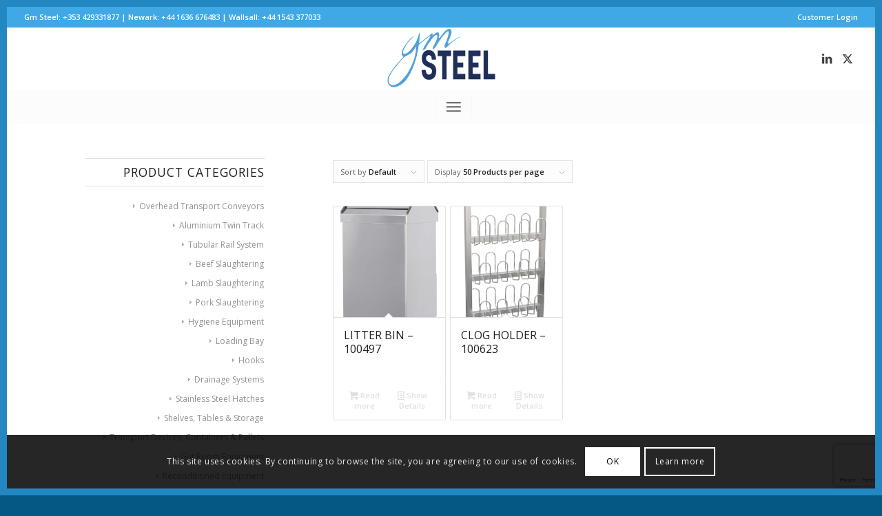

--- FILE ---
content_type: text/html; charset=UTF-8
request_url: https://gmsteel.com/product-tag/freestanding/
body_size: 26420
content:
<!DOCTYPE html>
<html lang="en-US" class="html_av-framed-box responsive av-preloader-disabled  html_header_top html_logo_center html_bottom_nav_header html_menu_right html_slim html_header_sticky html_header_shrinking_disabled html_header_topbar_active html_mobile_menu_tablet html_header_searchicon html_content_align_center html_header_unstick_top html_header_stretch html_minimal_header html_av-submenu-hidden html_av-submenu-display-click html_av-overlay-side html_av-overlay-side-classic html_av-submenu-clone html_entry_id_3005 av-cookies-consent-show-message-bar av-cookies-cookie-consent-enabled av-cookies-can-opt-out av-cookies-user-silent-accept avia-cookie-check-browser-settings av-no-preview av-default-lightbox html_text_menu_active av-mobile-menu-switch-default">
<head>
<meta charset="UTF-8" />
<meta name="robots" content="noindex, follow" />


<!-- mobile setting -->
<meta name="viewport" content="width=device-width, initial-scale=1">

<!-- Scripts/CSS and wp_head hook -->
<title>freestanding &#8211; GM STEEL &#8211; Slaughtering &amp; Food Processing Industry | Abattoirs | Processing Plants</title><link rel="stylesheet" href="https://gmsteel.com/wp-content/cache/min/1/73c3cdab7b3438e8349435c42bdc4300.css" media="all" data-minify="1" />
<meta name='robots' content='max-image-preview:large, max-snippet:-1, max-video-preview:-1' />

				<script type='text/javascript'>

				function avia_cookie_check_sessionStorage()
				{
					//	FF throws error when all cookies blocked !!
					var sessionBlocked = false;
					try
					{
						var test = sessionStorage.getItem( 'aviaCookieRefused' ) != null;
					}
					catch(e)
					{
						sessionBlocked = true;
					}

					var aviaCookieRefused = ! sessionBlocked ? sessionStorage.getItem( 'aviaCookieRefused' ) : null;

					var html = document.getElementsByTagName('html')[0];

					/**
					 * Set a class to avoid calls to sessionStorage
					 */
					if( sessionBlocked || aviaCookieRefused )
					{
						if( html.className.indexOf('av-cookies-session-refused') < 0 )
						{
							html.className += ' av-cookies-session-refused';
						}
					}

					if( sessionBlocked || aviaCookieRefused || document.cookie.match(/aviaCookieConsent/) )
					{
						if( html.className.indexOf('av-cookies-user-silent-accept') >= 0 )
						{
							 html.className = html.className.replace(/\bav-cookies-user-silent-accept\b/g, '');
						}
					}
				}

				avia_cookie_check_sessionStorage();

			</script>
			<link rel="canonical" href="https://gmsteel.com/product-tag/freestanding/">
<meta property="og:title" content="freestanding &#8211; GM STEEL &#8211; Slaughtering &amp; Food Processing Industry | Abattoirs | Processing Plants">
<meta property="og:type" content="website">
<meta property="og:image" content="https://gmsteel.com/wp-content/uploads/2021/03/Facebook-Social.png">
<meta property="og:image:width" content="1200">
<meta property="og:image:height" content="628">
<meta property="og:image:alt" content="Facebook-Social">
<meta property="og:url" content="https://gmsteel.com/product-tag/freestanding/">
<meta property="og:locale" content="en_US">
<meta property="og:site_name" content="GM STEEL - Slaughtering &amp; Food Processing Industry | Abattoirs | Processing Plants">
<meta name="twitter:card" content="summary_large_image">
<meta name="twitter:image" content="https://gmsteel.com/wp-content/uploads/2021/03/Twitter-Social.png">
<link rel="alternate" type="application/rss+xml" title="GM STEEL - Slaughtering &amp; Food Processing Industry | Abattoirs | Processing Plants &raquo; Feed" href="https://gmsteel.com/feed/" />
<link rel="alternate" type="application/rss+xml" title="GM STEEL - Slaughtering &amp; Food Processing Industry | Abattoirs | Processing Plants &raquo; Comments Feed" href="https://gmsteel.com/comments/feed/" />
<link rel="alternate" type="application/rss+xml" title="GM STEEL - Slaughtering &amp; Food Processing Industry | Abattoirs | Processing Plants &raquo; freestanding Tag Feed" href="https://gmsteel.com/product-tag/freestanding/feed/" />

<!-- google webfont font replacement -->

			<script type='text/javascript'>

				(function() {

					/*	check if webfonts are disabled by user setting via cookie - or user must opt in.	*/
					var html = document.getElementsByTagName('html')[0];
					var cookie_check = html.className.indexOf('av-cookies-needs-opt-in') >= 0 || html.className.indexOf('av-cookies-can-opt-out') >= 0;
					var allow_continue = true;
					var silent_accept_cookie = html.className.indexOf('av-cookies-user-silent-accept') >= 0;

					if( cookie_check && ! silent_accept_cookie )
					{
						if( ! document.cookie.match(/aviaCookieConsent/) || html.className.indexOf('av-cookies-session-refused') >= 0 )
						{
							allow_continue = false;
						}
						else
						{
							if( ! document.cookie.match(/aviaPrivacyRefuseCookiesHideBar/) )
							{
								allow_continue = false;
							}
							else if( ! document.cookie.match(/aviaPrivacyEssentialCookiesEnabled/) )
							{
								allow_continue = false;
							}
							else if( document.cookie.match(/aviaPrivacyGoogleWebfontsDisabled/) )
							{
								allow_continue = false;
							}
						}
					}

					if( allow_continue )
					{
						var f = document.createElement('link');

						f.type 	= 'text/css';
						f.rel 	= 'stylesheet';
						f.href 	= 'https://fonts.googleapis.com/css?family=Open+Sans:400,600&display=auto';
						f.id 	= 'avia-google-webfont';

						document.getElementsByTagName('head')[0].appendChild(f);
					}
				})();

			</script>
			<script type="text/javascript">
/* <![CDATA[ */
window._wpemojiSettings = {"baseUrl":"https:\/\/s.w.org\/images\/core\/emoji\/14.0.0\/72x72\/","ext":".png","svgUrl":"https:\/\/s.w.org\/images\/core\/emoji\/14.0.0\/svg\/","svgExt":".svg","source":{"concatemoji":"https:\/\/gmsteel.com\/wp-includes\/js\/wp-emoji-release.min.js?ver=6.4.7"}};
/*! This file is auto-generated */
!function(i,n){var o,s,e;function c(e){try{var t={supportTests:e,timestamp:(new Date).valueOf()};sessionStorage.setItem(o,JSON.stringify(t))}catch(e){}}function p(e,t,n){e.clearRect(0,0,e.canvas.width,e.canvas.height),e.fillText(t,0,0);var t=new Uint32Array(e.getImageData(0,0,e.canvas.width,e.canvas.height).data),r=(e.clearRect(0,0,e.canvas.width,e.canvas.height),e.fillText(n,0,0),new Uint32Array(e.getImageData(0,0,e.canvas.width,e.canvas.height).data));return t.every(function(e,t){return e===r[t]})}function u(e,t,n){switch(t){case"flag":return n(e,"\ud83c\udff3\ufe0f\u200d\u26a7\ufe0f","\ud83c\udff3\ufe0f\u200b\u26a7\ufe0f")?!1:!n(e,"\ud83c\uddfa\ud83c\uddf3","\ud83c\uddfa\u200b\ud83c\uddf3")&&!n(e,"\ud83c\udff4\udb40\udc67\udb40\udc62\udb40\udc65\udb40\udc6e\udb40\udc67\udb40\udc7f","\ud83c\udff4\u200b\udb40\udc67\u200b\udb40\udc62\u200b\udb40\udc65\u200b\udb40\udc6e\u200b\udb40\udc67\u200b\udb40\udc7f");case"emoji":return!n(e,"\ud83e\udef1\ud83c\udffb\u200d\ud83e\udef2\ud83c\udfff","\ud83e\udef1\ud83c\udffb\u200b\ud83e\udef2\ud83c\udfff")}return!1}function f(e,t,n){var r="undefined"!=typeof WorkerGlobalScope&&self instanceof WorkerGlobalScope?new OffscreenCanvas(300,150):i.createElement("canvas"),a=r.getContext("2d",{willReadFrequently:!0}),o=(a.textBaseline="top",a.font="600 32px Arial",{});return e.forEach(function(e){o[e]=t(a,e,n)}),o}function t(e){var t=i.createElement("script");t.src=e,t.defer=!0,i.head.appendChild(t)}"undefined"!=typeof Promise&&(o="wpEmojiSettingsSupports",s=["flag","emoji"],n.supports={everything:!0,everythingExceptFlag:!0},e=new Promise(function(e){i.addEventListener("DOMContentLoaded",e,{once:!0})}),new Promise(function(t){var n=function(){try{var e=JSON.parse(sessionStorage.getItem(o));if("object"==typeof e&&"number"==typeof e.timestamp&&(new Date).valueOf()<e.timestamp+604800&&"object"==typeof e.supportTests)return e.supportTests}catch(e){}return null}();if(!n){if("undefined"!=typeof Worker&&"undefined"!=typeof OffscreenCanvas&&"undefined"!=typeof URL&&URL.createObjectURL&&"undefined"!=typeof Blob)try{var e="postMessage("+f.toString()+"("+[JSON.stringify(s),u.toString(),p.toString()].join(",")+"));",r=new Blob([e],{type:"text/javascript"}),a=new Worker(URL.createObjectURL(r),{name:"wpTestEmojiSupports"});return void(a.onmessage=function(e){c(n=e.data),a.terminate(),t(n)})}catch(e){}c(n=f(s,u,p))}t(n)}).then(function(e){for(var t in e)n.supports[t]=e[t],n.supports.everything=n.supports.everything&&n.supports[t],"flag"!==t&&(n.supports.everythingExceptFlag=n.supports.everythingExceptFlag&&n.supports[t]);n.supports.everythingExceptFlag=n.supports.everythingExceptFlag&&!n.supports.flag,n.DOMReady=!1,n.readyCallback=function(){n.DOMReady=!0}}).then(function(){return e}).then(function(){var e;n.supports.everything||(n.readyCallback(),(e=n.source||{}).concatemoji?t(e.concatemoji):e.wpemoji&&e.twemoji&&(t(e.twemoji),t(e.wpemoji)))}))}((window,document),window._wpemojiSettings);
/* ]]> */
</script>
<style id='wp-emoji-styles-inline-css' type='text/css'>

	img.wp-smiley, img.emoji {
		display: inline !important;
		border: none !important;
		box-shadow: none !important;
		height: 1em !important;
		width: 1em !important;
		margin: 0 0.07em !important;
		vertical-align: -0.1em !important;
		background: none !important;
		padding: 0 !important;
	}
</style>

<style id='wp-job-openings-blocks-style-inline-css' type='text/css'>
.wp-block-create-block-wjo-block{background-color:#21759b;border:1px dotted red;color:#fff;padding:2px}.awsm-b-row{display:-webkit-box;display:-ms-flexbox;display:-webkit-flex;display:flex;display:flexbox;-webkit-flex-flow:row wrap;margin:0 -15px;-webkit-box-orient:horizontal;-webkit-box-direction:normal;-ms-flex-flow:row wrap;flex-flow:row wrap}.awsm-b-row,.awsm-b-row *,.awsm-b-row :after,.awsm-b-row :before{-webkit-box-sizing:border-box;box-sizing:border-box}.awsm-b-grid-item{display:-webkit-box;display:-ms-flexbox;display:-webkit-flex;display:flex;float:left;padding:0 15px!important;width:33.333%;-webkit-box-orient:vertical;-webkit-box-direction:normal;-ms-flex-direction:column;flex-direction:column;-webkit-flex-direction:column}.awsm-b-grid-col-4 .awsm-b-grid-item{width:25%}.awsm-b-grid-col-2 .awsm-b-grid-item{width:50%}.awsm-b-grid-col .awsm-b-grid-item{width:100%}.awsm-b-job-hide{display:none!important}.awsm-job-show{display:block!important}.awsm-b-job-item{background:#fff;font-size:14px;padding:20px}a.awsm-b-job-item{text-decoration:none!important}.awsm-b-grid-item .awsm-b-job-item{border:1px solid #dddfe3;border-radius:2px;-webkit-box-shadow:0 1px 4px 0 rgba(0,0,0,.05);box-shadow:0 1px 4px 0 rgba(0,0,0,.05);display:-webkit-box;display:-ms-flexbox;display:-webkit-flex;display:flex;margin-bottom:30px;-webkit-box-orient:vertical;-webkit-box-direction:normal;-ms-flex-direction:column;flex-direction:column;-webkit-flex-direction:column;-webkit-box-flex:1;-ms-flex-positive:1;flex-grow:1;-webkit-flex-grow:1;-webkit-transition:all .3s ease;transition:all .3s ease}.awsm-b-grid-item .awsm-b-job-item:focus,.awsm-b-grid-item .awsm-b-job-item:hover{-webkit-box-shadow:0 3px 15px -5px rgba(0,0,0,.2);box-shadow:0 3px 15px -5px rgba(0,0,0,.2)}.awsm-b-grid-item .awsm-job-featured-image{margin-bottom:14px}.awsm-b-job-item h2.awsm-b-job-post-title{font-size:18px;margin:0 0 15px;text-align:left}.awsm-b-job-item h2.awsm-b-job-post-title a{font-size:18px}.awsm-b-grid-item .awsm-job-info{margin-bottom:10px;min-height:83px}.awsm-b-grid-item .awsm-job-info p{margin:0 0 8px}.awsm-b-job-wrap:after{clear:both;content:"";display:table}.awsm-b-filter-wrap,.awsm-b-filter-wrap *{-webkit-box-sizing:border-box;box-sizing:border-box}.awsm-b-filter-wrap{margin:0 -10px 20px}.awsm-b-filter-wrap form{display:-webkit-box;display:-webkit-flex;display:-ms-flexbox;display:flex;-webkit-flex-wrap:wrap;-ms-flex-wrap:wrap;flex-wrap:wrap}.awsm-b-filter-wrap .awsm-b-filter-items{display:none}.awsm-b-filter-wrap.awsm-b-full-width-search-filter-wrap .awsm-b-filter-item-search,.awsm-b-filter-wrap.awsm-b-full-width-search-filter-wrap .awsm-b-filter-items,.awsm-b-filter-wrap.awsm-b-no-search-filter-wrap .awsm-b-filter-items{width:100%}.awsm-b-filter-toggle{border:1px solid #ccc;border-radius:4px;display:-webkit-box;display:-webkit-flex;display:-ms-flexbox;display:flex;-webkit-flex-flow:wrap;-ms-flex-flow:wrap;flex-flow:wrap;margin:0 10px 10px;outline:none!important;padding:12px;width:46px}.awsm-b-filter-toggle.awsm-on{background:#ccc}.awsm-b-filter-toggle svg{height:20px;width:20px}.awsm-b-filter-wrap.awsm-b-no-search-filter-wrap .awsm-b-filter-toggle{width:100%;-webkit-box-align:center;-webkit-align-items:center;-ms-flex-align:center;align-items:center;-webkit-box-pack:justify;-webkit-justify-content:space-between;-ms-flex-pack:justify;justify-content:space-between;text-decoration:none}.awsm-b-filter-wrap.awsm-b-no-search-filter-wrap .awsm-b-filter-toggle svg{height:22px;width:22px}@media(min-width:768px){.awsm-b-filter-wrap .awsm-b-filter-items{display:-webkit-box!important;display:-webkit-flex!important;display:-ms-flexbox!important;display:flex!important;-webkit-flex-wrap:wrap;-ms-flex-wrap:wrap;flex-wrap:wrap;width:calc(100% - 250px)}.awsm-b-filter-toggle{display:none}.awsm-b-filter-item-search{width:250px}}.awsm-b-filter-wrap .awsm-b-filter-item{padding:0 10px 10px}.awsm-b-filter-item-search{padding:0 10px 10px;position:relative}@media(max-width:768px){.awsm-b-filter-wrap .awsm-b-filter-items{width:100%}.awsm-b-filter-item-search{width:calc(100% - 66px)}.awsm-b-filter-wrap .awsm-b-filter-item .awsm-selectric-wrapper{min-width:100%}}.awsm-b-filter-wrap .awsm-b-filter-item .awsm-b-job-form-control{min-height:48px;padding-right:58px}.awsm-b-filter-item-search .awsm-b-job-form-control{min-height:48px;padding-right:48px}.awsm-b-filter-item-search-in{position:relative}.awsm-b-filter-item-search .awsm-b-job-search-icon-wrapper{color:#ccc;cursor:pointer;font-size:16px;height:100%;line-height:48px;position:absolute;right:0;text-align:center;top:0;width:48px}.awsm-b-jobs-none-container{padding:25px}.awsm-b-jobs-none-container p{margin:0;padding:5px}.awsm-b-row .awsm-b-jobs-pagination{padding:0 15px;width:100%}.awsm-b-jobs-pagination{float:left;width:100%}.awsm-b-load-more-main a.awsm-b-load-more,.awsm-load-more-classic a.page-numbers{background:#fff;border:1px solid #dddfe3;-webkit-box-shadow:0 1px 4px 0 rgba(0,0,0,.05);box-shadow:0 1px 4px 0 rgba(0,0,0,.05);display:block;margin:0!important;outline:none!important;padding:20px;text-align:center;text-decoration:none!important;-webkit-transition:all .3s ease;transition:all .3s ease}.awsm-load-more-classic a.page-numbers,.awsm-load-more-classic span.page-numbers{font-size:90%;padding:5px 10px}.awsm-load-more-classic{text-align:center}.awsm-b-load-more-main a.awsm-load-more:focus,.awsm-b-load-more-main a.awsm-load-more:hover,.awsm-load-more-classic a.page-numbers:focus,.awsm-load-more-classic a.page-numbers:hover{-webkit-box-shadow:0 3px 15px -5px rgba(0,0,0,.2);box-shadow:0 3px 15px -5px rgba(0,0,0,.2)}.awsm-b-jobs-pagination.awsm-load-more-classic ul{list-style:none;margin:0;padding:0}.awsm-b-jobs-pagination.awsm-load-more-classic ul li{display:inline-block}.awsm-b-lists{border:1px solid #ededed}.awsm-b-list-item{width:100%}.awsm-b-list-item h2.awsm-job-b-post-title{margin-bottom:0}.awsm-b-list-item .awsm-job-featured-image{float:left;margin-right:10px}.awsm-b-list-item .awsm-job-featured-image img{height:50px;width:50px}.awsm-b-list-item .awsm-b-job-item{border-bottom:1px solid rgba(0,0,0,.13)}.awsm-b-list-item .awsm-b-job-item:after{clear:both;content:"";display:table}.awsm-b-list-left-col{float:left;width:50%}.awsm-b-list-right-col{float:left;text-align:right;width:50%}.awsm-b-list-item .awsm-job-specification-wrapper{display:inline-block;vertical-align:middle}.awsm-b-list-item .awsm-job-specification-item{display:inline-block;margin:0 15px 0 0;vertical-align:middle}a.awsm-b-job-item .awsm-job-specification-item{color:#4c4c4c}.awsm-b-list-item .awsm-job-more-container{display:inline-block;vertical-align:middle}.awsm-job-more-container .awsm-job-more span:before{content:"→"}.awsm-b-lists .awsm-b-jobs-pagination{margin-top:30px}.awsm-job-specification-item>[class^=awsm-job-icon-]{margin-right:6px}.awsm-job-specification-term:after{content:", "}.awsm-job-specification-term:last-child:after{content:""}.awsm-job-single-wrap,.awsm-job-single-wrap *,.awsm-job-single-wrap :after,.awsm-job-single-wrap :before{-webkit-box-sizing:border-box;box-sizing:border-box}.awsm-job-single-wrap{margin-bottom:1.3em}.awsm-job-single-wrap:after{clear:both;content:"";display:table}.awsm-job-content{padding-bottom:32px}.awsm-job-single-wrap.awsm-col-2 .awsm-job-content{float:left;padding-right:15px;width:55%}.awsm-job-single-wrap.awsm-col-2 .awsm-job-form{float:left;padding-left:15px;width:45%}.awsm-job-head,.awsm_job_spec_above_content{margin-bottom:20px}.awsm-job-head h1{margin:0 0 20px}.awsm-job-list-info span{margin-right:10px}.awsm-job-single-wrap .awsm-job-expiration-label{font-weight:700}.awsm-job-form-inner{background:#fff;border:1px solid #dddfe3;padding:35px}.awsm-job-form-inner h2{margin:0 0 30px}.awsm-job-form-group{margin-bottom:20px}.awsm-job-form-group input[type=checkbox],.awsm-job-form-group input[type=radio]{margin-right:5px}.awsm-job-form-group label{display:block;margin-bottom:10px}.awsm-job-form-options-container label,.awsm-job-inline-group label{display:inline;font-weight:400}.awsm-b-job-form-control{display:block;width:100%}.awsm-job-form-options-container span{display:inline-block;margin-bottom:10px;margin-left:10px}.awsm-job-submit{background:#0195ff;border:1px solid #0195ff;color:#fff;padding:10px 30px}.awsm-job-submit:focus,.awsm-job-submit:hover{background:rgba(0,0,0,0);color:#0195ff}.awsm-job-form-error{color:#db4c4c;font-weight:500}.awsm-b-job-form-control.awsm-job-form-error,.awsm-b-job-form-control.awsm-job-form-error:focus{border:1px solid #db4c4c}.awsm-error-message,.awsm-success-message{padding:12px 25px}.awsm-error-message p:empty,.awsm-success-message p:empty{display:none}.awsm-error-message p,.awsm-success-message p{margin:0!important;padding:0!important}.awsm-success-message{border:1px solid #1ea508}.awsm-error-message{border:1px solid #db4c4c}ul.awsm-error-message li{line-height:1.8em;margin-left:1.2em}.awsm-expired-message{padding:25px}.awsm-expired-message p{margin:1em 0}.awsm-job-container{margin:0 auto;max-width:1170px;padding:50px 0;width:100%}.awsm-jobs-loading{position:relative}.awsm-b-job-listings:after{content:"";height:100%;left:0;opacity:0;position:absolute;top:0;-webkit-transition:all .3s ease;transition:all .3s ease;visibility:hidden;width:100%}.awsm-b-job-listings.awsm-jobs-loading:after{opacity:1;visibility:visible}.awsm-b-sr-only{height:1px;margin:-1px;overflow:hidden;padding:0;position:absolute;width:1px;clip:rect(0,0,0,0);border:0}@media(max-width:1024px){.awsm-b-grid-col-4 .awsm-b-grid-item{width:33.333%}}@media(max-width:992px){.awsm-job-single-wrap.awsm-col-2 .awsm-job-content{padding-right:0;width:100%}.awsm-job-single-wrap.awsm-col-2 .awsm-job-form{padding-left:0;width:100%}}@media(max-width:768px){.awsm-b-grid-col-3 .awsm-b-grid-item,.awsm-b-grid-col-4 .awsm-b-grid-item,.awsm-b-grid-item{width:50%}.awsm-b-list-left-col{padding-bottom:10px;width:100%}.awsm-b-list-right-col{text-align:left;width:100%}}@media(max-width:648px){.awsm-b-grid-col-2 .awsm-b-grid-item,.awsm-b-grid-col-3 .awsm-b-grid-item,.awsm-b-grid-col-4 .awsm-b-grid-item,.awsm-b-grid-item{width:100%}.awsm-b-list-item .awsm-job-specification-wrapper{display:block;float:none;padding-bottom:5px}.awsm-b-list-item .awsm-job-more-container{display:block;float:none}}.awsm-job-form-plugin-style .awsm-b-job-form-control{border:1px solid #ccc;border-radius:4px;color:#060606;display:block;font:inherit;line-height:1;min-height:46px;padding:8px 15px;-webkit-transition:all .3s ease;transition:all .3s ease;width:100%}.awsm-job-form-plugin-style .awsm-b-job-form-control:focus{border-color:#060606;-webkit-box-shadow:none;box-shadow:none;outline:none}.awsm-job-form-plugin-style .awsm-b-job-form-control.awsm-job-form-error{border-color:#db4c4c}.awsm-job-form-plugin-style textarea.awsm-b-job-form-control{min-height:80px}.awsm-job-form-plugin-style .awsm-application-submit-btn,.awsm-job-form-plugin-style .awsm-jobs-primary-button{background:#060606;border-radius:45px;color:#fff;padding:16px 32px;-webkit-transition:all .3s ease;transition:all .3s ease}.awsm-job-form-plugin-style .awsm-application-submit-btn:focus,.awsm-job-form-plugin-style .awsm-application-submit-btn:hover,.awsm-job-form-plugin-style .awsm-jobs-primary-button:focus,.awsm-job-form-plugin-style .awsm-jobs-primary-button:hover{background:#060606;color:#fff;outline:none}.awsm-job-form-plugin-style .awsm-jobs-primary-button{cursor:pointer}.awsm-job-form-plugin-style .awsm-jobs-primary-button:disabled{opacity:.5;pointer-events:none}.awsm-job-form-plugin-style .awsm-selectric{border-color:#ccc;border-radius:4px;-webkit-box-shadow:none;box-shadow:none}.awsm-job-form-plugin-style .awsm-selectric-open .awsm-selectric{border-color:#060606}.awsm-job-form-plugin-style .awsm-selectric .label{margin-left:15px}.awsm-jobs-is-block-theme .site-branding{padding:0 2.1rem}.awsm-jobs-is-block-theme .site-content{padding:0 2.1rem 3rem}.awsm-jobs-is-block-theme .site-title{margin-bottom:0}.awsm-b-job-wrap,.awsm-b-job-wrap *{-webkit-box-sizing:border-box;box-sizing:border-box}

</style>


<style id='global-styles-inline-css' type='text/css'>
body{--wp--preset--color--black: #000000;--wp--preset--color--cyan-bluish-gray: #abb8c3;--wp--preset--color--white: #ffffff;--wp--preset--color--pale-pink: #f78da7;--wp--preset--color--vivid-red: #cf2e2e;--wp--preset--color--luminous-vivid-orange: #ff6900;--wp--preset--color--luminous-vivid-amber: #fcb900;--wp--preset--color--light-green-cyan: #7bdcb5;--wp--preset--color--vivid-green-cyan: #00d084;--wp--preset--color--pale-cyan-blue: #8ed1fc;--wp--preset--color--vivid-cyan-blue: #0693e3;--wp--preset--color--vivid-purple: #9b51e0;--wp--preset--color--metallic-red: #b02b2c;--wp--preset--color--maximum-yellow-red: #edae44;--wp--preset--color--yellow-sun: #eeee22;--wp--preset--color--palm-leaf: #83a846;--wp--preset--color--aero: #7bb0e7;--wp--preset--color--old-lavender: #745f7e;--wp--preset--color--steel-teal: #5f8789;--wp--preset--color--raspberry-pink: #d65799;--wp--preset--color--medium-turquoise: #4ecac2;--wp--preset--gradient--vivid-cyan-blue-to-vivid-purple: linear-gradient(135deg,rgba(6,147,227,1) 0%,rgb(155,81,224) 100%);--wp--preset--gradient--light-green-cyan-to-vivid-green-cyan: linear-gradient(135deg,rgb(122,220,180) 0%,rgb(0,208,130) 100%);--wp--preset--gradient--luminous-vivid-amber-to-luminous-vivid-orange: linear-gradient(135deg,rgba(252,185,0,1) 0%,rgba(255,105,0,1) 100%);--wp--preset--gradient--luminous-vivid-orange-to-vivid-red: linear-gradient(135deg,rgba(255,105,0,1) 0%,rgb(207,46,46) 100%);--wp--preset--gradient--very-light-gray-to-cyan-bluish-gray: linear-gradient(135deg,rgb(238,238,238) 0%,rgb(169,184,195) 100%);--wp--preset--gradient--cool-to-warm-spectrum: linear-gradient(135deg,rgb(74,234,220) 0%,rgb(151,120,209) 20%,rgb(207,42,186) 40%,rgb(238,44,130) 60%,rgb(251,105,98) 80%,rgb(254,248,76) 100%);--wp--preset--gradient--blush-light-purple: linear-gradient(135deg,rgb(255,206,236) 0%,rgb(152,150,240) 100%);--wp--preset--gradient--blush-bordeaux: linear-gradient(135deg,rgb(254,205,165) 0%,rgb(254,45,45) 50%,rgb(107,0,62) 100%);--wp--preset--gradient--luminous-dusk: linear-gradient(135deg,rgb(255,203,112) 0%,rgb(199,81,192) 50%,rgb(65,88,208) 100%);--wp--preset--gradient--pale-ocean: linear-gradient(135deg,rgb(255,245,203) 0%,rgb(182,227,212) 50%,rgb(51,167,181) 100%);--wp--preset--gradient--electric-grass: linear-gradient(135deg,rgb(202,248,128) 0%,rgb(113,206,126) 100%);--wp--preset--gradient--midnight: linear-gradient(135deg,rgb(2,3,129) 0%,rgb(40,116,252) 100%);--wp--preset--font-size--small: 1rem;--wp--preset--font-size--medium: 1.125rem;--wp--preset--font-size--large: 1.75rem;--wp--preset--font-size--x-large: clamp(1.75rem, 3vw, 2.25rem);--wp--preset--spacing--20: 0.44rem;--wp--preset--spacing--30: 0.67rem;--wp--preset--spacing--40: 1rem;--wp--preset--spacing--50: 1.5rem;--wp--preset--spacing--60: 2.25rem;--wp--preset--spacing--70: 3.38rem;--wp--preset--spacing--80: 5.06rem;--wp--preset--shadow--natural: 6px 6px 9px rgba(0, 0, 0, 0.2);--wp--preset--shadow--deep: 12px 12px 50px rgba(0, 0, 0, 0.4);--wp--preset--shadow--sharp: 6px 6px 0px rgba(0, 0, 0, 0.2);--wp--preset--shadow--outlined: 6px 6px 0px -3px rgba(255, 255, 255, 1), 6px 6px rgba(0, 0, 0, 1);--wp--preset--shadow--crisp: 6px 6px 0px rgba(0, 0, 0, 1);}body { margin: 0;--wp--style--global--content-size: 800px;--wp--style--global--wide-size: 1130px; }.wp-site-blocks > .alignleft { float: left; margin-right: 2em; }.wp-site-blocks > .alignright { float: right; margin-left: 2em; }.wp-site-blocks > .aligncenter { justify-content: center; margin-left: auto; margin-right: auto; }:where(.is-layout-flex){gap: 0.5em;}:where(.is-layout-grid){gap: 0.5em;}body .is-layout-flow > .alignleft{float: left;margin-inline-start: 0;margin-inline-end: 2em;}body .is-layout-flow > .alignright{float: right;margin-inline-start: 2em;margin-inline-end: 0;}body .is-layout-flow > .aligncenter{margin-left: auto !important;margin-right: auto !important;}body .is-layout-constrained > .alignleft{float: left;margin-inline-start: 0;margin-inline-end: 2em;}body .is-layout-constrained > .alignright{float: right;margin-inline-start: 2em;margin-inline-end: 0;}body .is-layout-constrained > .aligncenter{margin-left: auto !important;margin-right: auto !important;}body .is-layout-constrained > :where(:not(.alignleft):not(.alignright):not(.alignfull)){max-width: var(--wp--style--global--content-size);margin-left: auto !important;margin-right: auto !important;}body .is-layout-constrained > .alignwide{max-width: var(--wp--style--global--wide-size);}body .is-layout-flex{display: flex;}body .is-layout-flex{flex-wrap: wrap;align-items: center;}body .is-layout-flex > *{margin: 0;}body .is-layout-grid{display: grid;}body .is-layout-grid > *{margin: 0;}body{padding-top: 0px;padding-right: 0px;padding-bottom: 0px;padding-left: 0px;}a:where(:not(.wp-element-button)){text-decoration: underline;}.wp-element-button, .wp-block-button__link{background-color: #32373c;border-width: 0;color: #fff;font-family: inherit;font-size: inherit;line-height: inherit;padding: calc(0.667em + 2px) calc(1.333em + 2px);text-decoration: none;}.has-black-color{color: var(--wp--preset--color--black) !important;}.has-cyan-bluish-gray-color{color: var(--wp--preset--color--cyan-bluish-gray) !important;}.has-white-color{color: var(--wp--preset--color--white) !important;}.has-pale-pink-color{color: var(--wp--preset--color--pale-pink) !important;}.has-vivid-red-color{color: var(--wp--preset--color--vivid-red) !important;}.has-luminous-vivid-orange-color{color: var(--wp--preset--color--luminous-vivid-orange) !important;}.has-luminous-vivid-amber-color{color: var(--wp--preset--color--luminous-vivid-amber) !important;}.has-light-green-cyan-color{color: var(--wp--preset--color--light-green-cyan) !important;}.has-vivid-green-cyan-color{color: var(--wp--preset--color--vivid-green-cyan) !important;}.has-pale-cyan-blue-color{color: var(--wp--preset--color--pale-cyan-blue) !important;}.has-vivid-cyan-blue-color{color: var(--wp--preset--color--vivid-cyan-blue) !important;}.has-vivid-purple-color{color: var(--wp--preset--color--vivid-purple) !important;}.has-metallic-red-color{color: var(--wp--preset--color--metallic-red) !important;}.has-maximum-yellow-red-color{color: var(--wp--preset--color--maximum-yellow-red) !important;}.has-yellow-sun-color{color: var(--wp--preset--color--yellow-sun) !important;}.has-palm-leaf-color{color: var(--wp--preset--color--palm-leaf) !important;}.has-aero-color{color: var(--wp--preset--color--aero) !important;}.has-old-lavender-color{color: var(--wp--preset--color--old-lavender) !important;}.has-steel-teal-color{color: var(--wp--preset--color--steel-teal) !important;}.has-raspberry-pink-color{color: var(--wp--preset--color--raspberry-pink) !important;}.has-medium-turquoise-color{color: var(--wp--preset--color--medium-turquoise) !important;}.has-black-background-color{background-color: var(--wp--preset--color--black) !important;}.has-cyan-bluish-gray-background-color{background-color: var(--wp--preset--color--cyan-bluish-gray) !important;}.has-white-background-color{background-color: var(--wp--preset--color--white) !important;}.has-pale-pink-background-color{background-color: var(--wp--preset--color--pale-pink) !important;}.has-vivid-red-background-color{background-color: var(--wp--preset--color--vivid-red) !important;}.has-luminous-vivid-orange-background-color{background-color: var(--wp--preset--color--luminous-vivid-orange) !important;}.has-luminous-vivid-amber-background-color{background-color: var(--wp--preset--color--luminous-vivid-amber) !important;}.has-light-green-cyan-background-color{background-color: var(--wp--preset--color--light-green-cyan) !important;}.has-vivid-green-cyan-background-color{background-color: var(--wp--preset--color--vivid-green-cyan) !important;}.has-pale-cyan-blue-background-color{background-color: var(--wp--preset--color--pale-cyan-blue) !important;}.has-vivid-cyan-blue-background-color{background-color: var(--wp--preset--color--vivid-cyan-blue) !important;}.has-vivid-purple-background-color{background-color: var(--wp--preset--color--vivid-purple) !important;}.has-metallic-red-background-color{background-color: var(--wp--preset--color--metallic-red) !important;}.has-maximum-yellow-red-background-color{background-color: var(--wp--preset--color--maximum-yellow-red) !important;}.has-yellow-sun-background-color{background-color: var(--wp--preset--color--yellow-sun) !important;}.has-palm-leaf-background-color{background-color: var(--wp--preset--color--palm-leaf) !important;}.has-aero-background-color{background-color: var(--wp--preset--color--aero) !important;}.has-old-lavender-background-color{background-color: var(--wp--preset--color--old-lavender) !important;}.has-steel-teal-background-color{background-color: var(--wp--preset--color--steel-teal) !important;}.has-raspberry-pink-background-color{background-color: var(--wp--preset--color--raspberry-pink) !important;}.has-medium-turquoise-background-color{background-color: var(--wp--preset--color--medium-turquoise) !important;}.has-black-border-color{border-color: var(--wp--preset--color--black) !important;}.has-cyan-bluish-gray-border-color{border-color: var(--wp--preset--color--cyan-bluish-gray) !important;}.has-white-border-color{border-color: var(--wp--preset--color--white) !important;}.has-pale-pink-border-color{border-color: var(--wp--preset--color--pale-pink) !important;}.has-vivid-red-border-color{border-color: var(--wp--preset--color--vivid-red) !important;}.has-luminous-vivid-orange-border-color{border-color: var(--wp--preset--color--luminous-vivid-orange) !important;}.has-luminous-vivid-amber-border-color{border-color: var(--wp--preset--color--luminous-vivid-amber) !important;}.has-light-green-cyan-border-color{border-color: var(--wp--preset--color--light-green-cyan) !important;}.has-vivid-green-cyan-border-color{border-color: var(--wp--preset--color--vivid-green-cyan) !important;}.has-pale-cyan-blue-border-color{border-color: var(--wp--preset--color--pale-cyan-blue) !important;}.has-vivid-cyan-blue-border-color{border-color: var(--wp--preset--color--vivid-cyan-blue) !important;}.has-vivid-purple-border-color{border-color: var(--wp--preset--color--vivid-purple) !important;}.has-metallic-red-border-color{border-color: var(--wp--preset--color--metallic-red) !important;}.has-maximum-yellow-red-border-color{border-color: var(--wp--preset--color--maximum-yellow-red) !important;}.has-yellow-sun-border-color{border-color: var(--wp--preset--color--yellow-sun) !important;}.has-palm-leaf-border-color{border-color: var(--wp--preset--color--palm-leaf) !important;}.has-aero-border-color{border-color: var(--wp--preset--color--aero) !important;}.has-old-lavender-border-color{border-color: var(--wp--preset--color--old-lavender) !important;}.has-steel-teal-border-color{border-color: var(--wp--preset--color--steel-teal) !important;}.has-raspberry-pink-border-color{border-color: var(--wp--preset--color--raspberry-pink) !important;}.has-medium-turquoise-border-color{border-color: var(--wp--preset--color--medium-turquoise) !important;}.has-vivid-cyan-blue-to-vivid-purple-gradient-background{background: var(--wp--preset--gradient--vivid-cyan-blue-to-vivid-purple) !important;}.has-light-green-cyan-to-vivid-green-cyan-gradient-background{background: var(--wp--preset--gradient--light-green-cyan-to-vivid-green-cyan) !important;}.has-luminous-vivid-amber-to-luminous-vivid-orange-gradient-background{background: var(--wp--preset--gradient--luminous-vivid-amber-to-luminous-vivid-orange) !important;}.has-luminous-vivid-orange-to-vivid-red-gradient-background{background: var(--wp--preset--gradient--luminous-vivid-orange-to-vivid-red) !important;}.has-very-light-gray-to-cyan-bluish-gray-gradient-background{background: var(--wp--preset--gradient--very-light-gray-to-cyan-bluish-gray) !important;}.has-cool-to-warm-spectrum-gradient-background{background: var(--wp--preset--gradient--cool-to-warm-spectrum) !important;}.has-blush-light-purple-gradient-background{background: var(--wp--preset--gradient--blush-light-purple) !important;}.has-blush-bordeaux-gradient-background{background: var(--wp--preset--gradient--blush-bordeaux) !important;}.has-luminous-dusk-gradient-background{background: var(--wp--preset--gradient--luminous-dusk) !important;}.has-pale-ocean-gradient-background{background: var(--wp--preset--gradient--pale-ocean) !important;}.has-electric-grass-gradient-background{background: var(--wp--preset--gradient--electric-grass) !important;}.has-midnight-gradient-background{background: var(--wp--preset--gradient--midnight) !important;}.has-small-font-size{font-size: var(--wp--preset--font-size--small) !important;}.has-medium-font-size{font-size: var(--wp--preset--font-size--medium) !important;}.has-large-font-size{font-size: var(--wp--preset--font-size--large) !important;}.has-x-large-font-size{font-size: var(--wp--preset--font-size--x-large) !important;}
.wp-block-navigation a:where(:not(.wp-element-button)){color: inherit;}
:where(.wp-block-post-template.is-layout-flex){gap: 1.25em;}:where(.wp-block-post-template.is-layout-grid){gap: 1.25em;}
:where(.wp-block-columns.is-layout-flex){gap: 2em;}:where(.wp-block-columns.is-layout-grid){gap: 2em;}
.wp-block-pullquote{font-size: 1.5em;line-height: 1.6;}
</style>
<style id='woocommerce-inline-inline-css' type='text/css'>
.woocommerce form .form-row .required { visibility: visible; }
</style>

<script type="text/javascript" src="https://gmsteel.com/wp-includes/js/jquery/jquery.min.js?ver=3.7.1" id="jquery-core-js"></script>
<script type="text/javascript" src="https://gmsteel.com/wp-includes/js/jquery/jquery-migrate.min.js?ver=3.4.1" id="jquery-migrate-js"></script>
<script type="text/javascript" src="https://gmsteel.com/wp-content/plugins/woocommerce/assets/js/js-cookie/js.cookie.min.js?ver=2.1.4-wc.8.6.3" id="js-cookie-js" defer="defer" data-wp-strategy="defer"></script>
<script type="text/javascript" id="wc-cart-fragments-js-extra">
/* <![CDATA[ */
var wc_cart_fragments_params = {"ajax_url":"\/wp-admin\/admin-ajax.php","wc_ajax_url":"\/?wc-ajax=%%endpoint%%","cart_hash_key":"wc_cart_hash_35bb450e62d4a6adba4f507f52c76c16","fragment_name":"wc_fragments_35bb450e62d4a6adba4f507f52c76c16","request_timeout":"5000"};
/* ]]> */
</script>
<script type="text/javascript" src="https://gmsteel.com/wp-content/plugins/woocommerce/assets/js/frontend/cart-fragments.min.js?ver=8.6.3" id="wc-cart-fragments-js" defer="defer" data-wp-strategy="defer"></script>
<script type="text/javascript" src="https://gmsteel.com/wp-content/plugins/woocommerce/assets/js/jquery-blockui/jquery.blockUI.min.js?ver=2.7.0-wc.8.6.3" id="jquery-blockui-js" defer="defer" data-wp-strategy="defer"></script>
<script type="text/javascript" id="woocommerce-js-extra">
/* <![CDATA[ */
var woocommerce_params = {"ajax_url":"\/wp-admin\/admin-ajax.php","wc_ajax_url":"\/?wc-ajax=%%endpoint%%"};
/* ]]> */
</script>
<script type="text/javascript" src="https://gmsteel.com/wp-content/plugins/woocommerce/assets/js/frontend/woocommerce.min.js?ver=8.6.3" id="woocommerce-js" defer="defer" data-wp-strategy="defer"></script>
<script type="text/javascript" src="https://gmsteel.com/wp-content/uploads/dynamic_avia/avia-head-scripts-c8388c79e22e949a5ba479de9cb54f8a---695cba8e7837e.js" id="avia-head-scripts-js"></script>
<link rel="https://api.w.org/" href="https://gmsteel.com/wp-json/" /><link rel="alternate" type="application/json" href="https://gmsteel.com/wp-json/wp/v2/product_tag/126" /><link rel="EditURI" type="application/rsd+xml" title="RSD" href="https://gmsteel.com/xmlrpc.php?rsd" />
<meta name="generator" content="WordPress 6.4.7" />
<meta name="generator" content="WooCommerce 8.6.3" />
		<!-- HappyForms global container -->
		<script type="text/javascript">HappyForms = {};</script>
		<!-- End of HappyForms global container -->
		<link rel="profile" href="https://gmpg.org/xfn/11" />
<link rel="alternate" type="application/rss+xml" title="GM STEEL - Slaughtering &amp; Food Processing Industry | Abattoirs | Processing Plants RSS2 Feed" href="https://gmsteel.com/feed/" />
<link rel="pingback" href="https://gmsteel.com/xmlrpc.php" />
<!--[if lt IE 9]><script src="https://gmsteel.com/wp-content/themes/enfold/js/html5shiv.js"></script><![endif]-->
<link rel="icon" href="https://gmsteel.com/wp-content/uploads/2021/02/2021-Gm-Steel-Logo-300x166.jpg" type="image/x-icon">
	<noscript><style>.woocommerce-product-gallery{ opacity: 1 !important; }</style></noscript>
	
<!-- To speed up the rendering and to display the site as fast as possible to the user we include some styles and scripts for above the fold content inline -->
<script type="text/javascript">'use strict';var avia_is_mobile=!1;if(/Android|webOS|iPhone|iPad|iPod|BlackBerry|IEMobile|Opera Mini/i.test(navigator.userAgent)&&'ontouchstart' in document.documentElement){avia_is_mobile=!0;document.documentElement.className+=' avia_mobile '}
else{document.documentElement.className+=' avia_desktop '};document.documentElement.className+=' js_active ';(function(){var e=['-webkit-','-moz-','-ms-',''],n='',o=!1,a=!1;for(var t in e){if(e[t]+'transform' in document.documentElement.style){o=!0;n=e[t]+'transform'};if(e[t]+'perspective' in document.documentElement.style){a=!0}};if(o){document.documentElement.className+=' avia_transform '};if(a){document.documentElement.className+=' avia_transform3d '};if(typeof document.getElementsByClassName=='function'&&typeof document.documentElement.getBoundingClientRect=='function'&&avia_is_mobile==!1){if(n&&window.innerHeight>0){setTimeout(function(){var e=0,o={},a=0,t=document.getElementsByClassName('av-parallax'),i=window.pageYOffset||document.documentElement.scrollTop;for(e=0;e<t.length;e++){t[e].style.top='0px';o=t[e].getBoundingClientRect();a=Math.ceil((window.innerHeight+i-o.top)*0.3);t[e].style[n]='translate(0px, '+a+'px)';t[e].style.top='auto';t[e].className+=' enabled-parallax '}},50)}}})();</script>		<style type="text/css" id="wp-custom-css">
			.pum-overlay.pum-active, 
 .pum-overlay.pum-active 
 .popmake.active {     
     opacity: 1 !important;     
     display: block !important 
}		</style>
		<style type="text/css">
		@font-face {font-family: 'entypo-fontello'; font-weight: normal; font-style: normal; font-display: auto;
		src: url('https://gmsteel.com/wp-content/themes/enfold/config-templatebuilder/avia-template-builder/assets/fonts/entypo-fontello.woff2') format('woff2'),
		url('https://gmsteel.com/wp-content/themes/enfold/config-templatebuilder/avia-template-builder/assets/fonts/entypo-fontello.woff') format('woff'),
		url('https://gmsteel.com/wp-content/themes/enfold/config-templatebuilder/avia-template-builder/assets/fonts/entypo-fontello.ttf') format('truetype'),
		url('https://gmsteel.com/wp-content/themes/enfold/config-templatebuilder/avia-template-builder/assets/fonts/entypo-fontello.svg#entypo-fontello') format('svg'),
		url('https://gmsteel.com/wp-content/themes/enfold/config-templatebuilder/avia-template-builder/assets/fonts/entypo-fontello.eot'),
		url('https://gmsteel.com/wp-content/themes/enfold/config-templatebuilder/avia-template-builder/assets/fonts/entypo-fontello.eot?#iefix') format('embedded-opentype');
		} #top .avia-font-entypo-fontello, body .avia-font-entypo-fontello, html body [data-av_iconfont='entypo-fontello']:before{ font-family: 'entypo-fontello'; }
		
		@font-face {font-family: 'medical'; font-weight: normal; font-style: normal; font-display: auto;
		src: url('https://gmsteel.com/wp-content/uploads/avia_fonts/medical/medical.woff2') format('woff2'),
		url('https://gmsteel.com/wp-content/uploads/avia_fonts/medical/medical.woff') format('woff'),
		url('https://gmsteel.com/wp-content/uploads/avia_fonts/medical/medical.ttf') format('truetype'),
		url('https://gmsteel.com/wp-content/uploads/avia_fonts/medical/medical.svg#medical') format('svg'),
		url('https://gmsteel.com/wp-content/uploads/avia_fonts/medical/medical.eot'),
		url('https://gmsteel.com/wp-content/uploads/avia_fonts/medical/medical.eot?#iefix') format('embedded-opentype');
		} #top .avia-font-medical, body .avia-font-medical, html body [data-av_iconfont='medical']:before{ font-family: 'medical'; }
		
		@font-face {font-family: 'linecons'; font-weight: normal; font-style: normal; font-display: auto;
		src: url('https://gmsteel.com/wp-content/uploads/avia_fonts/linecons/linecons.woff2') format('woff2'),
		url('https://gmsteel.com/wp-content/uploads/avia_fonts/linecons/linecons.woff') format('woff'),
		url('https://gmsteel.com/wp-content/uploads/avia_fonts/linecons/linecons.ttf') format('truetype'),
		url('https://gmsteel.com/wp-content/uploads/avia_fonts/linecons/linecons.svg#linecons') format('svg'),
		url('https://gmsteel.com/wp-content/uploads/avia_fonts/linecons/linecons.eot'),
		url('https://gmsteel.com/wp-content/uploads/avia_fonts/linecons/linecons.eot?#iefix') format('embedded-opentype');
		} #top .avia-font-linecons, body .avia-font-linecons, html body [data-av_iconfont='linecons']:before{ font-family: 'linecons'; }
		</style>

<!--
Debugging Info for Theme support: 

Theme: Enfold
Version: 5.6.10
Installed: enfold
AviaFramework Version: 5.6
AviaBuilder Version: 5.3
aviaElementManager Version: 1.0.1
ML:2024-PU:42-PLA:14
WP:6.4.7
Compress: CSS:all theme files - JS:all theme files
Updates: enabled - token has changed and not verified
PLAu:13
--><noscript><style id="rocket-lazyload-nojs-css">.rll-youtube-player, [data-lazy-src]{display:none !important;}</style></noscript><style id="wpforms-css-vars-root">
				:root {
					--wpforms-field-border-radius: 3px;
--wpforms-field-background-color: #ffffff;
--wpforms-field-border-color: rgba( 0, 0, 0, 0.25 );
--wpforms-field-text-color: rgba( 0, 0, 0, 0.7 );
--wpforms-label-color: rgba( 0, 0, 0, 0.85 );
--wpforms-label-sublabel-color: rgba( 0, 0, 0, 0.55 );
--wpforms-label-error-color: #d63637;
--wpforms-button-border-radius: 3px;
--wpforms-button-background-color: #066aab;
--wpforms-button-text-color: #ffffff;
--wpforms-page-break-color: #066aab;
--wpforms-field-size-input-height: 43px;
--wpforms-field-size-input-spacing: 15px;
--wpforms-field-size-font-size: 16px;
--wpforms-field-size-line-height: 19px;
--wpforms-field-size-padding-h: 14px;
--wpforms-field-size-checkbox-size: 16px;
--wpforms-field-size-sublabel-spacing: 5px;
--wpforms-field-size-icon-size: 1;
--wpforms-label-size-font-size: 16px;
--wpforms-label-size-line-height: 19px;
--wpforms-label-size-sublabel-font-size: 14px;
--wpforms-label-size-sublabel-line-height: 17px;
--wpforms-button-size-font-size: 17px;
--wpforms-button-size-height: 41px;
--wpforms-button-size-padding-h: 15px;
--wpforms-button-size-margin-top: 10px;

				}
			</style>
</head>

<body id="top" class="archive tax-product_tag term-freestanding term-126 av-framed-box no_sidebar_border rtl_columns av-curtain-numeric open_sans  theme-enfold woocommerce woocommerce-page woocommerce-no-js avia-responsive-images-support avia-woocommerce-30 av-recaptcha-enabled av-google-badge-hide" itemscope="itemscope" itemtype="https://schema.org/WebPage" >

	
	<div id='wrap_all'>

	
<header id='header' class='all_colors header_color light_bg_color  av_header_top av_logo_center av_bottom_nav_header av_menu_right av_slim av_header_sticky av_header_shrinking_disabled av_header_stretch av_mobile_menu_tablet av_header_searchicon av_header_unstick_top av_seperator_big_border av_minimal_header av_alternate_logo_active' data-av_shrink_factor='50' role="banner" itemscope="itemscope" itemtype="https://schema.org/WPHeader" >

		<div id='header_meta' class='container_wrap container_wrap_meta  av_icon_active_main av_secondary_right av_extra_header_active av_phone_active_left av_entry_id_3005'>

			      <div class='container'>
			      <nav class='sub_menu'  role="navigation" itemscope="itemscope" itemtype="https://schema.org/SiteNavigationElement" ><ul role="menu" class="menu" id="avia2-menu"><li role="menuitem" id="menu-item-1573" class="menu-item menu-item-type-post_type menu-item-object-page menu-item-1573"><a href="https://gmsteel.com/my-account/">Customer Login</a></li>
</ul></nav><div class='phone-info with_nav'><div>Gm Steel: +353 429331877 | Newark: +44 1636 676483 | Wallsall: +44 1543 377033</div></div>			      </div>
		</div>

		<div  id='header_main' class='container_wrap container_wrap_logo'>

        <ul  class = 'menu-item cart_dropdown ' data-success='was added to the cart'><li class="cart_dropdown_first"><a class='cart_dropdown_link' href='https://gmsteel.com/cart/'><span aria-hidden='true' data-av_icon='' data-av_iconfont='entypo-fontello'></span><span class='av-cart-counter '>0</span><span class="avia_hidden_link_text">Shopping Cart</span></a><!--<span class='cart_subtotal'><span class="woocommerce-Price-amount amount"><bdi><span class="woocommerce-Price-currencySymbol">&pound;</span>0.00</bdi></span></span>--><div class="dropdown_widget dropdown_widget_cart"><div class="avia-arrow"></div><div class="widget_shopping_cart_content"></div></div></li></ul><div class='container av-logo-container'><div class='inner-container'><span class='logo avia-standard-logo'><a href='https://gmsteel.com/' class='' aria-label='GM Steel Ltd' title='GM Steel Ltd'><img src="data:image/svg+xml,%3Csvg%20xmlns='http://www.w3.org/2000/svg'%20viewBox='0%200%20300%20100'%3E%3C/svg%3E" data-lazy-srcset="https://gmsteel.com/wp-content/uploads/2021/02/GMSteel-Logo.png 1000w, https://gmsteel.com/wp-content/uploads/2021/02/GMSteel-Logo-600x343.png 600w, https://gmsteel.com/wp-content/uploads/2021/02/GMSteel-Logo-300x171.png 300w, https://gmsteel.com/wp-content/uploads/2021/02/GMSteel-Logo-768x439.png 768w, https://gmsteel.com/wp-content/uploads/2021/02/GMSteel-Logo-705x403.png 705w" data-lazy-sizes="(max-width: 1000px) 100vw, 1000px" height="100" width="300" alt='GM STEEL - Slaughtering &amp; Food Processing Industry | Abattoirs | Processing Plants' title='GM Steel Ltd' data-lazy-src="https://gmsteel.com/wp-content/uploads/2021/02/GMSteel-Logo.png" /><noscript><img src="https://gmsteel.com/wp-content/uploads/2021/02/GMSteel-Logo.png" srcset="https://gmsteel.com/wp-content/uploads/2021/02/GMSteel-Logo.png 1000w, https://gmsteel.com/wp-content/uploads/2021/02/GMSteel-Logo-600x343.png 600w, https://gmsteel.com/wp-content/uploads/2021/02/GMSteel-Logo-300x171.png 300w, https://gmsteel.com/wp-content/uploads/2021/02/GMSteel-Logo-768x439.png 768w, https://gmsteel.com/wp-content/uploads/2021/02/GMSteel-Logo-705x403.png 705w" sizes="(max-width: 1000px) 100vw, 1000px" height="100" width="300" alt='GM STEEL - Slaughtering &amp; Food Processing Industry | Abattoirs | Processing Plants' title='GM Steel Ltd' /></noscript></a></span><ul class='noLightbox social_bookmarks icon_count_2'><li class='social_bookmarks_linkedin av-social-link-linkedin social_icon_1'><a target="_blank" aria-label="Link to LinkedIn" href='https://www.linkedin.com/company/5751779' aria-hidden='false' data-av_icon='' data-av_iconfont='entypo-fontello' title='LinkedIn' rel="noopener"><span class='avia_hidden_link_text'>LinkedIn</span></a></li><li class='social_bookmarks_twitter av-social-link-twitter social_icon_2'><a target="_blank" aria-label="Link to Twitter" href='https://twitter.com/GMSteelLtd' aria-hidden='false' data-av_icon='' data-av_iconfont='entypo-fontello' title='Twitter' rel="noopener"><span class='avia_hidden_link_text'>Twitter</span></a></li></ul></div></div><div id='header_main_alternate' class='container_wrap'><div class='container'><nav class='main_menu' data-selectname='Select a page'  role="navigation" itemscope="itemscope" itemtype="https://schema.org/SiteNavigationElement" ><div class="avia-menu av-main-nav-wrap"><ul role="menu" class="menu av-main-nav" id="avia-menu"><li role="menuitem" id="menu-item-1109" class="menu-item menu-item-type-post_type menu-item-object-page menu-item-home menu-item-top-level menu-item-top-level-1"><a href="https://gmsteel.com/" itemprop="url" tabindex="0"><span class="avia-bullet"></span><span class="avia-menu-text">Home</span><span class="avia-menu-fx"><span class="avia-arrow-wrap"><span class="avia-arrow"></span></span></span></a></li>
<li role="menuitem" id="menu-item-1532" class="menu-item menu-item-type-post_type menu-item-object-page menu-item-top-level menu-item-top-level-2"><a href="https://gmsteel.com/company/" itemprop="url" tabindex="0"><span class="avia-bullet"></span><span class="avia-menu-text">Company</span><span class="avia-menu-fx"><span class="avia-arrow-wrap"><span class="avia-arrow"></span></span></span></a></li>
<li role="menuitem" id="menu-item-1329" class="menu-item menu-item-type-custom menu-item-object-custom menu-item-has-children menu-item-top-level menu-item-top-level-3"><a href="#" itemprop="url" tabindex="0"><span class="avia-bullet"></span><span class="avia-menu-text">Products</span><span class="avia-menu-fx"><span class="avia-arrow-wrap"><span class="avia-arrow"></span></span></span></a>


<ul class="sub-menu">
	<li role="menuitem" id="menu-item-1620" class="menu-item menu-item-type-taxonomy menu-item-object-product_cat"><a href="https://gmsteel.com/product-category/beef/" itemprop="url" tabindex="0"><span class="avia-bullet"></span><span class="avia-menu-text">Beef Slaughtering</span></a></li>
	<li role="menuitem" id="menu-item-1621" class="menu-item menu-item-type-taxonomy menu-item-object-product_cat"><a href="https://gmsteel.com/product-category/lamb/" itemprop="url" tabindex="0"><span class="avia-bullet"></span><span class="avia-menu-text">Lamb Slaughtering</span></a></li>
	<li role="menuitem" id="menu-item-4235" class="menu-item menu-item-type-taxonomy menu-item-object-product_cat"><a href="https://gmsteel.com/product-category/pork-slaughtering/" itemprop="url" tabindex="0"><span class="avia-bullet"></span><span class="avia-menu-text">Pork Slaughtering</span></a></li>
	<li role="menuitem" id="menu-item-4771" class="menu-item menu-item-type-taxonomy menu-item-object-product_cat"><a href="https://gmsteel.com/product-category/overhead-transport-conveyors/" itemprop="url" tabindex="0"><span class="avia-bullet"></span><span class="avia-menu-text">Overhead Transport Conveyors</span></a></li>
	<li role="menuitem" id="menu-item-4230" class="menu-item menu-item-type-taxonomy menu-item-object-product_cat"><a href="https://gmsteel.com/product-category/aluminium-twin-track/" itemprop="url" tabindex="0"><span class="avia-bullet"></span><span class="avia-menu-text">Aluminium Twin Track</span></a></li>
	<li role="menuitem" id="menu-item-4229" class="menu-item menu-item-type-taxonomy menu-item-object-product_cat"><a href="https://gmsteel.com/product-category/tubular-rail-system/" itemprop="url" tabindex="0"><span class="avia-bullet"></span><span class="avia-menu-text">Tubular Rail System</span></a></li>
	<li role="menuitem" id="menu-item-3315" class="menu-item menu-item-type-taxonomy menu-item-object-product_cat"><a href="https://gmsteel.com/product-category/hygieneequipment/" itemprop="url" tabindex="0"><span class="avia-bullet"></span><span class="avia-menu-text">Hygiene Equipment</span></a></li>
	<li role="menuitem" id="menu-item-1623" class="menu-item menu-item-type-taxonomy menu-item-object-product_cat"><a href="https://gmsteel.com/product-category/boninghall/" itemprop="url" tabindex="0"><span class="avia-bullet"></span><span class="avia-menu-text">Loading Bay</span></a></li>
	<li role="menuitem" id="menu-item-4245" class="menu-item menu-item-type-taxonomy menu-item-object-product_cat menu-item-has-children"><a href="https://gmsteel.com/product-category/hooks-slaughtering/" itemprop="url" tabindex="0"><span class="avia-bullet"></span><span class="avia-menu-text">Hooks</span></a>
	<ul class="sub-menu">
		<li role="menuitem" id="menu-item-4246" class="menu-item menu-item-type-taxonomy menu-item-object-product_cat"><a href="https://gmsteel.com/product-category/hooks-slaughtering/bleeding/" itemprop="url" tabindex="0"><span class="avia-bullet"></span><span class="avia-menu-text">Bleeding</span></a></li>
		<li role="menuitem" id="menu-item-4247" class="menu-item menu-item-type-taxonomy menu-item-object-product_cat"><a href="https://gmsteel.com/product-category/hooks-slaughtering/gambrels/" itemprop="url" tabindex="0"><span class="avia-bullet"></span><span class="avia-menu-text">Gambrels</span></a></li>
		<li role="menuitem" id="menu-item-4248" class="menu-item menu-item-type-taxonomy menu-item-object-product_cat"><a href="https://gmsteel.com/product-category/hooks-slaughtering/hangers/" itemprop="url" tabindex="0"><span class="avia-bullet"></span><span class="avia-menu-text">Hangers</span></a></li>
		<li role="menuitem" id="menu-item-4249" class="menu-item menu-item-type-taxonomy menu-item-object-product_cat"><a href="https://gmsteel.com/product-category/hooks-slaughtering/lorry-rollers/" itemprop="url" tabindex="0"><span class="avia-bullet"></span><span class="avia-menu-text">Lorry Rollers</span></a></li>
		<li role="menuitem" id="menu-item-4250" class="menu-item menu-item-type-taxonomy menu-item-object-product_cat"><a href="https://gmsteel.com/product-category/hooks-slaughtering/standard-hooks/" itemprop="url" tabindex="0"><span class="avia-bullet"></span><span class="avia-menu-text">Standard Hooks</span></a></li>
	</ul>
</li>
	<li role="menuitem" id="menu-item-4239" class="menu-item menu-item-type-taxonomy menu-item-object-product_cat menu-item-has-children"><a href="https://gmsteel.com/product-category/drainage-systems/" itemprop="url" tabindex="0"><span class="avia-bullet"></span><span class="avia-menu-text">Drainage Systems</span></a>
	<ul class="sub-menu">
		<li role="menuitem" id="menu-item-4240" class="menu-item menu-item-type-taxonomy menu-item-object-product_cat"><a href="https://gmsteel.com/product-category/drainage-systems/channels/" itemprop="url" tabindex="0"><span class="avia-bullet"></span><span class="avia-menu-text">Channels</span></a></li>
		<li role="menuitem" id="menu-item-4241" class="menu-item menu-item-type-taxonomy menu-item-object-product_cat"><a href="https://gmsteel.com/product-category/drainage-systems/gullies/" itemprop="url" tabindex="0"><span class="avia-bullet"></span><span class="avia-menu-text">Gullies</span></a></li>
		<li role="menuitem" id="menu-item-4242" class="menu-item menu-item-type-taxonomy menu-item-object-product_cat"><a href="https://gmsteel.com/product-category/drainage-systems/inspections/" itemprop="url" tabindex="0"><span class="avia-bullet"></span><span class="avia-menu-text">Inspections</span></a></li>
	</ul>
</li>
	<li role="menuitem" id="menu-item-4255" class="menu-item menu-item-type-taxonomy menu-item-object-product_cat"><a href="https://gmsteel.com/product-category/stainless-steel-hatches/" itemprop="url" tabindex="0"><span class="avia-bullet"></span><span class="avia-menu-text">Stainless Steel Hatches</span></a></li>
	<li role="menuitem" id="menu-item-4254" class="menu-item menu-item-type-taxonomy menu-item-object-product_cat"><a href="https://gmsteel.com/product-category/shelves-tables-storage/" itemprop="url" tabindex="0"><span class="avia-bullet"></span><span class="avia-menu-text">Shelves, Tables &amp; Storage</span></a></li>
	<li role="menuitem" id="menu-item-4256" class="menu-item menu-item-type-taxonomy menu-item-object-product_cat"><a href="https://gmsteel.com/product-category/devices-containers-pallets/" itemprop="url" tabindex="0"><span class="avia-bullet"></span><span class="avia-menu-text">Transport Devices, Containers &amp; Pallets</span></a></li>
</ul>
</li>
<li role="menuitem" id="menu-item-4260" class="menu-item menu-item-type-custom menu-item-object-custom menu-item-top-level menu-item-top-level-4"><a href="https://gmsteel.com/wp-content/uploads/2021/04/GM-Steel-2021-Preengineered-Meats.pdf" itemprop="url" tabindex="0"><span class="avia-bullet"></span><span class="avia-menu-text">Pre-Engineered Meat Factory</span><span class="avia-menu-fx"><span class="avia-arrow-wrap"><span class="avia-arrow"></span></span></span></a></li>
<li role="menuitem" id="menu-item-4253" class="menu-item menu-item-type-taxonomy menu-item-object-product_cat menu-item-has-children menu-item-top-level menu-item-top-level-5"><a href="https://gmsteel.com/product-category/reconditioned-equipment/" itemprop="url" tabindex="0"><span class="avia-bullet"></span><span class="avia-menu-text">Reconditioned Equipment</span><span class="avia-menu-fx"><span class="avia-arrow-wrap"><span class="avia-arrow"></span></span></span></a>


<ul class="sub-menu">
	<li role="menuitem" id="menu-item-4265" class="menu-item menu-item-type-post_type menu-item-object-page"><a href="https://gmsteel.com/reconditioned-units/" itemprop="url" tabindex="0"><span class="avia-bullet"></span><span class="avia-menu-text">Roller Body Repairs</span></a></li>
	<li role="menuitem" id="menu-item-4278" class="menu-item menu-item-type-taxonomy menu-item-object-product_cat"><a href="https://gmsteel.com/product-category/reconditioned-equipment/" itemprop="url" tabindex="0"><span class="avia-bullet"></span><span class="avia-menu-text">Reconditioned Equipment</span></a></li>
	<li role="menuitem" id="menu-item-4277" class="menu-item menu-item-type-post_type menu-item-object-page"><a href="https://gmsteel.com/lorry-rollers-repairs-service/" itemprop="url" tabindex="0"><span class="avia-bullet"></span><span class="avia-menu-text">Lorry Rollers Repairs/Service</span></a></li>
</ul>
</li>
<li role="menuitem" id="menu-item-1564" class="menu-item menu-item-type-post_type menu-item-object-page menu-item-top-level menu-item-top-level-6"><a href="https://gmsteel.com/services/" itemprop="url" tabindex="0"><span class="avia-bullet"></span><span class="avia-menu-text">Services</span><span class="avia-menu-fx"><span class="avia-arrow-wrap"><span class="avia-arrow"></span></span></span></a></li>
<li role="menuitem" id="menu-item-4412" class="menu-item menu-item-type-post_type menu-item-object-page menu-item-top-level menu-item-top-level-7"><a href="https://gmsteel.com/video-archive/" itemprop="url" tabindex="0"><span class="avia-bullet"></span><span class="avia-menu-text">Image/Video Archive</span><span class="avia-menu-fx"><span class="avia-arrow-wrap"><span class="avia-arrow"></span></span></span></a></li>
<li role="menuitem" id="menu-item-1112" class="menu-item menu-item-type-post_type menu-item-object-page menu-item-top-level menu-item-top-level-8"><a href="https://gmsteel.com/contact/" itemprop="url" tabindex="0"><span class="avia-bullet"></span><span class="avia-menu-text">Contact</span><span class="avia-menu-fx"><span class="avia-arrow-wrap"><span class="avia-arrow"></span></span></span></a></li>
<li id="menu-item-search" class="noMobile menu-item menu-item-search-dropdown menu-item-avia-special" role="menuitem"><a aria-label="Search" href="?s=" rel="nofollow" data-avia-search-tooltip="

&lt;form role=&quot;search&quot; action=&quot;https://gmsteel.com/&quot; id=&quot;searchform&quot; method=&quot;get&quot; class=&quot;&quot;&gt;
	&lt;div&gt;
		&lt;input type=&quot;submit&quot; value=&quot;&quot; id=&quot;searchsubmit&quot; class=&quot;button avia-font-entypo-fontello&quot; /&gt;
		&lt;input type=&quot;text&quot; id=&quot;s&quot; name=&quot;s&quot; value=&quot;&quot; placeholder=&#039;Search&#039; /&gt;
			&lt;/div&gt;
&lt;/form&gt;
" aria-hidden='false' data-av_icon='' data-av_iconfont='entypo-fontello'><span class="avia_hidden_link_text">Search</span></a></li><li class="av-burger-menu-main menu-item-avia-special av-small-burger-icon" role="menuitem">
	        			<a href="#" aria-label="Menu" aria-hidden="false">
							<span class="av-hamburger av-hamburger--spin av-js-hamburger">
								<span class="av-hamburger-box">
						          <span class="av-hamburger-inner"></span>
						          <strong>Menu</strong>
								</span>
							</span>
							<span class="avia_hidden_link_text">Menu</span>
						</a>
	        		   </li></ul></div></nav></div> </div> 
		<!-- end container_wrap-->
		</div>
<div class="header_bg"></div>
<!-- end header -->
</header>

	<div id='main' class='all_colors' data-scroll-offset='88'>

	<div class='container_wrap container_wrap_first main_color sidebar_left template-shop shop_columns_4'><div class="container"><header class="woocommerce-products-header">
			<h1 class="woocommerce-products-header__title page-title">freestanding</h1>
	
	</header>
<main class='template-shop content av-content-small units'  role="main" itemprop="mainContentOfPage" itemscope="itemscope" itemtype="https://schema.org/SomeProducts" ><div class='entry-content-wrapper'><div class="woocommerce-notices-wrapper"></div><div class="product-sorting"><ul class="sort-param sort-param-order"><li><span class='currently-selected'>Sort by <strong>Default</strong></span><ul><li class="current-param"><a href='?avia_extended_shop_select=yes&product_order=default' rel="nofollow"><span class='avia-bullet'></span>Default</a></li><li><a href='?avia_extended_shop_select=yes&product_order=menu_order' rel="nofollow"><span class='avia-bullet'></span>Custom</a></li><li><a href='?avia_extended_shop_select=yes&product_order=title' rel="nofollow"><span class='avia-bullet'></span>Name</a></li><li><a href='?avia_extended_shop_select=yes&product_order=price' rel="nofollow"><span class='avia-bullet'></span>Price</a></li><li><a href='?avia_extended_shop_select=yes&product_order=date' rel="nofollow"><span class='avia-bullet'></span>Date</a></li><li><a href='?avia_extended_shop_select=yes&product_order=popularity' rel="nofollow"><span class='avia-bullet'></span>Popularity (sales)</a></li><li><a href='?avia_extended_shop_select=yes&product_order=rating' rel="nofollow"><span class='avia-bullet'></span>Average rating</a></li><li><a href='?avia_extended_shop_select=yes&product_order=relevance' rel="nofollow"><span class='avia-bullet'></span>Relevance</a></li><li><a href='?avia_extended_shop_select=yes&product_order=rand' rel="nofollow"><span class='avia-bullet'></span>Random</a></li><li><a href='?avia_extended_shop_select=yes&product_order=id' rel="nofollow"><span class='avia-bullet'></span>Product ID</a></li></ul></li></ul><ul class='sort-param sort-param-count'><li><span class='currently-selected'>Display <strong>50 Products per page </strong></span><ul><li class="current-param"><a href='?paged=1&avia_extended_shop_select=yes&product_count=50' rel="nofollow">		<span class='avia-bullet'></span>50 Products per page</a></li><li><a href='?paged=1&avia_extended_shop_select=yes&product_count=100' rel="nofollow">	<span class='avia-bullet'></span>100 Products per page</a></li><li><a href='?paged=1&avia_extended_shop_select=yes&product_count=150' rel="nofollow">	<span class='avia-bullet'></span>150 Products per page</a></li></ul></li></ul></div><ul class="products columns-4">
<li class="product type-product post-3005 status-publish first instock product_cat-hygieneequipment product_tag-litter-bin product_tag-hygiene-technology product_tag-freestanding has-post-thumbnail shipping-taxable product-type-simple">
	<div class='inner_product main_color wrapped_style noLightbox  av-product-class-'><a href="https://gmsteel.com/product/litter-bin-100497/" class="woocommerce-LoopProduct-link woocommerce-loop-product__link"><div class="thumbnail_container"><img loading="lazy" width="300" height="300" src="data:image/svg+xml,%3Csvg%20xmlns='http://www.w3.org/2000/svg'%20viewBox='0%200%20300%20300'%3E%3C/svg%3E" class="wp-image-3293 avia-img-lazy-loading-3293 attachment-shop_catalog size-shop_catalog wp-post-image" alt="Litter Bin - 100497" decoding="async" data-lazy-srcset="https://gmsteel.com/wp-content/uploads/2021/03/100497-300x300.jpg 300w, https://gmsteel.com/wp-content/uploads/2021/03/100497-100x100.jpg 100w, https://gmsteel.com/wp-content/uploads/2021/03/100497-80x80.jpg 80w, https://gmsteel.com/wp-content/uploads/2021/03/100497-36x36.jpg 36w, https://gmsteel.com/wp-content/uploads/2021/03/100497-180x180.jpg 180w" data-lazy-sizes="(max-width: 300px) 100vw, 300px" data-lazy-src="https://gmsteel.com/wp-content/uploads/2021/03/100497-300x300.jpg" /><noscript><img loading="lazy" width="300" height="300" src="https://gmsteel.com/wp-content/uploads/2021/03/100497-300x300.jpg" class="wp-image-3293 avia-img-lazy-loading-3293 attachment-shop_catalog size-shop_catalog wp-post-image" alt="Litter Bin - 100497" decoding="async" srcset="https://gmsteel.com/wp-content/uploads/2021/03/100497-300x300.jpg 300w, https://gmsteel.com/wp-content/uploads/2021/03/100497-100x100.jpg 100w, https://gmsteel.com/wp-content/uploads/2021/03/100497-80x80.jpg 80w, https://gmsteel.com/wp-content/uploads/2021/03/100497-36x36.jpg 36w, https://gmsteel.com/wp-content/uploads/2021/03/100497-180x180.jpg 180w" sizes="(max-width: 300px) 100vw, 300px" /></noscript><span class="cart-loading"></span></div><div class='inner_product_header'><div class='avia-arrow'></div><div class='inner_product_header_table'><div class='inner_product_header_cell'><h2 class="woocommerce-loop-product__title">Litter Bin &#8211; 100497</h2>
</div></div></div></a><div class='avia_cart_buttons '><a href="https://gmsteel.com/product/litter-bin-100497/" data-quantity="1" class="button product_type_simple" data-product_id="3005" data-product_sku="100497" aria-label="Read more about &ldquo;Litter Bin - 100497&rdquo;" aria-describedby="" rel="nofollow"><span aria-hidden='true' data-av_icon='' data-av_iconfont='entypo-fontello'></span> Read more</a><a class="button show_details_button" href="https://gmsteel.com/product/litter-bin-100497/"><span aria-hidden='true' data-av_icon='' data-av_iconfont='entypo-fontello'></span>  Show Details</a> <span class="button-mini-delimiter"></span></div></div></li>
<li class="product type-product post-1936 status-publish instock product_cat-hygieneequipment product_tag-stainless-steel product_tag-hygiene-technology product_tag-clog-bank product_tag-freestanding has-post-thumbnail shipping-taxable product-type-simple">
	<div class='inner_product main_color wrapped_style noLightbox  av-product-class-'><a href="https://gmsteel.com/product/clog-holder-504033-g20-bs-s/" class="woocommerce-LoopProduct-link woocommerce-loop-product__link"><div class="thumbnail_container"><img loading="lazy" width="300" height="300" src="data:image/svg+xml,%3Csvg%20xmlns='http://www.w3.org/2000/svg'%20viewBox='0%200%20300%20300'%3E%3C/svg%3E" class="wp-image-4145 avia-img-lazy-loading-4145 attachment-shop_catalog size-shop_catalog wp-post-image" alt="Clog holder - 100623" decoding="async" data-lazy-srcset="https://gmsteel.com/wp-content/uploads/2021/04/504033-G20-scaled-300x300.jpg 300w, https://gmsteel.com/wp-content/uploads/2021/04/504033-G20-scaled-100x100.jpg 100w, https://gmsteel.com/wp-content/uploads/2021/04/504033-G20-80x80.jpg 80w, https://gmsteel.com/wp-content/uploads/2021/04/504033-G20-36x36.jpg 36w, https://gmsteel.com/wp-content/uploads/2021/04/504033-G20-180x180.jpg 180w" data-lazy-sizes="(max-width: 300px) 100vw, 300px" data-lazy-src="https://gmsteel.com/wp-content/uploads/2021/04/504033-G20-scaled-300x300.jpg" /><noscript><img loading="lazy" width="300" height="300" src="https://gmsteel.com/wp-content/uploads/2021/04/504033-G20-scaled-300x300.jpg" class="wp-image-4145 avia-img-lazy-loading-4145 attachment-shop_catalog size-shop_catalog wp-post-image" alt="Clog holder - 100623" decoding="async" srcset="https://gmsteel.com/wp-content/uploads/2021/04/504033-G20-scaled-300x300.jpg 300w, https://gmsteel.com/wp-content/uploads/2021/04/504033-G20-scaled-100x100.jpg 100w, https://gmsteel.com/wp-content/uploads/2021/04/504033-G20-80x80.jpg 80w, https://gmsteel.com/wp-content/uploads/2021/04/504033-G20-36x36.jpg 36w, https://gmsteel.com/wp-content/uploads/2021/04/504033-G20-180x180.jpg 180w" sizes="(max-width: 300px) 100vw, 300px" /></noscript><span class="cart-loading"></span></div><div class='inner_product_header'><div class='avia-arrow'></div><div class='inner_product_header_table'><div class='inner_product_header_cell'><h2 class="woocommerce-loop-product__title">Clog holder &#8211; 100623</h2>
</div></div></div></a><div class='avia_cart_buttons '><a href="https://gmsteel.com/product/clog-holder-504033-g20-bs-s/" data-quantity="1" class="button product_type_simple" data-product_id="1936" data-product_sku="100623" aria-label="Read more about &ldquo;Clog holder - 100623&rdquo;" aria-describedby="" rel="nofollow"><span aria-hidden='true' data-av_icon='' data-av_iconfont='entypo-fontello'></span> Read more</a><a class="button show_details_button" href="https://gmsteel.com/product/clog-holder-504033-g20-bs-s/"><span aria-hidden='true' data-av_icon='' data-av_iconfont='entypo-fontello'></span>  Show Details</a> <span class="button-mini-delimiter"></span></div></div></li>
</ul>
</div></main><aside class='sidebar sidebar_left   alpha units'  role="complementary" itemscope="itemscope" itemtype="https://schema.org/WPSideBar" ><div class="inner_sidebar extralight-border"><section id="woocommerce_product_categories-2" class="widget clearfix woocommerce widget_product_categories"><h3 class="widgettitle">Product categories</h3><ul class="product-categories"><li class="cat-item cat-item-596"><a href="https://gmsteel.com/product-category/overhead-transport-conveyors/">Overhead Transport Conveyors</a></li>
<li class="cat-item cat-item-204"><a href="https://gmsteel.com/product-category/aluminium-twin-track/">Aluminium Twin Track</a></li>
<li class="cat-item cat-item-205"><a href="https://gmsteel.com/product-category/tubular-rail-system/">Tubular Rail System</a></li>
<li class="cat-item cat-item-38"><a href="https://gmsteel.com/product-category/beef/">Beef Slaughtering</a></li>
<li class="cat-item cat-item-39"><a href="https://gmsteel.com/product-category/lamb/">Lamb Slaughtering</a></li>
<li class="cat-item cat-item-203"><a href="https://gmsteel.com/product-category/pork-slaughtering/">Pork Slaughtering</a></li>
<li class="cat-item cat-item-42"><a href="https://gmsteel.com/product-category/hygieneequipment/">Hygiene Equipment</a></li>
<li class="cat-item cat-item-41"><a href="https://gmsteel.com/product-category/boninghall/">Loading Bay</a></li>
<li class="cat-item cat-item-206 cat-parent"><a href="https://gmsteel.com/product-category/hooks-slaughtering/">Hooks</a></li>
<li class="cat-item cat-item-214 cat-parent"><a href="https://gmsteel.com/product-category/drainage-systems/">Drainage Systems</a></li>
<li class="cat-item cat-item-218"><a href="https://gmsteel.com/product-category/stainless-steel-hatches/">Stainless Steel Hatches</a></li>
<li class="cat-item cat-item-45"><a href="https://gmsteel.com/product-category/shelves-tables-storage/">Shelves, Tables &amp; Storage</a></li>
<li class="cat-item cat-item-212"><a href="https://gmsteel.com/product-category/devices-containers-pallets/">Transport Devices, Containers &amp; Pallets</a></li>
<li class="cat-item cat-item-213"><a href="https://gmsteel.com/product-category/gut-room-equipment/">Gut Room Equipment</a></li>
<li class="cat-item cat-item-219"><a href="https://gmsteel.com/product-category/reconditioned-equipment/">Reconditioned Equipment</a></li>
</ul><span class="seperator extralight-border"></span></section><section id="woocommerce_product_search-2" class="widget clearfix woocommerce widget_product_search"><h3 class="widgettitle">Product Search</h3><form role="search" method="get" class="woocommerce-product-search" action="https://gmsteel.com/">
	<label class="screen-reader-text" for="woocommerce-product-search-field-0">Search for:</label>
	<input type="search" id="woocommerce-product-search-field-0" class="search-field" placeholder="Search products&hellip;" value="" name="s" />
	<button type="submit" value="Search" class="">Search</button>
	<input type="hidden" name="post_type" value="product" />
</form>
<span class="seperator extralight-border"></span></section><section id="woocommerce_product_tag_cloud-2" class="widget clearfix woocommerce widget_product_tag_cloud"><h3 class="widgettitle">Product tags</h3><div class="tagcloud"><a href="https://gmsteel.com/product-tag/8-a/" class="tag-cloud-link tag-link-430 tag-link-position-1" style="font-size: 8pt;" aria-label="8/A (1 product)">8/A</a>
<a href="https://gmsteel.com/product-tag/b150/" class="tag-cloud-link tag-link-333 tag-link-position-2" style="font-size: 8pt;" aria-label="B150 (1 product)">B150</a>
<a href="https://gmsteel.com/product-tag/b150sc/" class="tag-cloud-link tag-link-340 tag-link-position-3" style="font-size: 8pt;" aria-label="B150SC (1 product)">B150SC</a>
<a href="https://gmsteel.com/product-tag/b210sc/" class="tag-cloud-link tag-link-341 tag-link-position-4" style="font-size: 8pt;" aria-label="B210SC (1 product)">B210SC</a>
<a href="https://gmsteel.com/product-tag/b310sc/" class="tag-cloud-link tag-link-342 tag-link-position-5" style="font-size: 8pt;" aria-label="B310SC (1 product)">B310SC</a>
<a href="https://gmsteel.com/product-tag/b380sc/" class="tag-cloud-link tag-link-343 tag-link-position-6" style="font-size: 8pt;" aria-label="B380SC (1 product)">B380SC</a>
<a href="https://gmsteel.com/product-tag/b420sc/" class="tag-cloud-link tag-link-344 tag-link-position-7" style="font-size: 8pt;" aria-label="B420SC (1 product)">B420SC</a>
<a href="https://gmsteel.com/product-tag/b490sc/" class="tag-cloud-link tag-link-345 tag-link-position-8" style="font-size: 8pt;" aria-label="B490SC (1 product)">B490SC</a>
<a href="https://gmsteel.com/product-tag/beefcasing/" class="tag-cloud-link tag-link-399 tag-link-position-9" style="font-size: 8pt;" aria-label="beefcasing (1 product)">beefcasing</a>
<a href="https://gmsteel.com/product-tag/bin-lifter/" class="tag-cloud-link tag-link-438 tag-link-position-10" style="font-size: 8pt;" aria-label="bin lifter (1 product)">bin lifter</a>
<a href="https://gmsteel.com/product-tag/blow-pot/" class="tag-cloud-link tag-link-441 tag-link-position-11" style="font-size: 11.405405405405pt;" aria-label="blow pot (2 products)">blow pot</a>
<a href="https://gmsteel.com/product-tag/bp405/" class="tag-cloud-link tag-link-339 tag-link-position-12" style="font-size: 8pt;" aria-label="BP405 (1 product)">BP405</a>
<a href="https://gmsteel.com/product-tag/bp420/" class="tag-cloud-link tag-link-337 tag-link-position-13" style="font-size: 8pt;" aria-label="BP420 (1 product)">BP420</a>
<a href="https://gmsteel.com/product-tag/bung/" class="tag-cloud-link tag-link-419 tag-link-position-14" style="font-size: 8pt;" aria-label="bung (1 product)">bung</a>
<a href="https://gmsteel.com/product-tag/casing-equipment/" class="tag-cloud-link tag-link-401 tag-link-position-15" style="font-size: 8pt;" aria-label="casing equipment (1 product)">casing equipment</a>
<a href="https://gmsteel.com/product-tag/cooking/" class="tag-cloud-link tag-link-427 tag-link-position-16" style="font-size: 8pt;" aria-label="cooking (1 product)">cooking</a>
<a href="https://gmsteel.com/product-tag/cooking-vessel/" class="tag-cloud-link tag-link-424 tag-link-position-17" style="font-size: 8pt;" aria-label="Cooking vessel (1 product)">Cooking vessel</a>
<a href="https://gmsteel.com/product-tag/ct-800/" class="tag-cloud-link tag-link-312 tag-link-position-18" style="font-size: 8pt;" aria-label="CT.800 (1 product)">CT.800</a>
<a href="https://gmsteel.com/product-tag/fatend/" class="tag-cloud-link tag-link-420 tag-link-position-19" style="font-size: 8pt;" aria-label="fatend (1 product)">fatend</a>
<a href="https://gmsteel.com/product-tag/hatch/" class="tag-cloud-link tag-link-334 tag-link-position-20" style="font-size: 19.351351351351pt;" aria-label="hatch (7 products)">hatch</a>
<a href="https://gmsteel.com/product-tag/heavy/" class="tag-cloud-link tag-link-338 tag-link-position-21" style="font-size: 11.405405405405pt;" aria-label="heavy (2 products)">heavy</a>
<a href="https://gmsteel.com/product-tag/hinge/" class="tag-cloud-link tag-link-335 tag-link-position-22" style="font-size: 15.567567567568pt;" aria-label="hinge (4 products)">hinge</a>
<a href="https://gmsteel.com/product-tag/hogcasing/" class="tag-cloud-link tag-link-392 tag-link-position-23" style="font-size: 11.405405405405pt;" aria-label="hogcasing (2 products)">hogcasing</a>
<a href="https://gmsteel.com/product-tag/inverter/" class="tag-cloud-link tag-link-422 tag-link-position-24" style="font-size: 8pt;" aria-label="inverter (1 product)">inverter</a>
<a href="https://gmsteel.com/product-tag/lb-1000-4/" class="tag-cloud-link tag-link-400 tag-link-position-25" style="font-size: 8pt;" aria-label="LB-1000/4 (1 product)">LB-1000/4</a>
<a href="https://gmsteel.com/product-tag/lso-1000-4/" class="tag-cloud-link tag-link-394 tag-link-position-26" style="font-size: 8pt;" aria-label="Lso-1000/4 (1 product)">Lso-1000/4</a>
<a href="https://gmsteel.com/product-tag/lso-1500-6/" class="tag-cloud-link tag-link-393 tag-link-position-27" style="font-size: 8pt;" aria-label="Lso-1500/6 (1 product)">Lso-1500/6</a>
<a href="https://gmsteel.com/product-tag/p10/" class="tag-cloud-link tag-link-366 tag-link-position-28" style="font-size: 11.405405405405pt;" aria-label="P10 (2 products)">P10</a>
<a href="https://gmsteel.com/product-tag/pc-025/" class="tag-cloud-link tag-link-330 tag-link-position-29" style="font-size: 11.405405405405pt;" aria-label="PC.025 (2 products)">PC.025</a>
<a href="https://gmsteel.com/product-tag/pc-026/" class="tag-cloud-link tag-link-331 tag-link-position-30" style="font-size: 11.405405405405pt;" aria-label="PC.026 (2 products)">PC.026</a>
<a href="https://gmsteel.com/product-tag/pc-028/" class="tag-cloud-link tag-link-332 tag-link-position-31" style="font-size: 11.405405405405pt;" aria-label="PC.028 (2 products)">PC.028</a>
<a href="https://gmsteel.com/product-tag/pneumatic-cannon/" class="tag-cloud-link tag-link-442 tag-link-position-32" style="font-size: 11.405405405405pt;" aria-label="Pneumatic cannon (2 products)">Pneumatic cannon</a>
<a href="https://gmsteel.com/product-tag/pre-heating/" class="tag-cloud-link tag-link-428 tag-link-position-33" style="font-size: 8pt;" aria-label="pre-heating (1 product)">pre-heating</a>
<a href="https://gmsteel.com/product-tag/s-180/" class="tag-cloud-link tag-link-439 tag-link-position-34" style="font-size: 8pt;" aria-label="S-180 (1 product)">S-180</a>
<a href="https://gmsteel.com/product-tag/s15-8a/" class="tag-cloud-link tag-link-423 tag-link-position-35" style="font-size: 8pt;" aria-label="S15/8A (1 product)">S15/8A</a>
<a href="https://gmsteel.com/product-tag/single-machine/" class="tag-cloud-link tag-link-402 tag-link-position-36" style="font-size: 8pt;" aria-label="single machine (1 product)">single machine</a>
<a href="https://gmsteel.com/product-tag/so-1000/" class="tag-cloud-link tag-link-403 tag-link-position-37" style="font-size: 8pt;" aria-label="SO-1000 (1 product)">SO-1000</a>
<a href="https://gmsteel.com/product-tag/standard/" class="tag-cloud-link tag-link-336 tag-link-position-38" style="font-size: 22pt;" aria-label="Standard (10 products)">Standard</a>
<a href="https://gmsteel.com/product-tag/tf-1250/" class="tag-cloud-link tag-link-429 tag-link-position-39" style="font-size: 8pt;" aria-label="TF-1250 (1 product)">TF-1250</a>
<a href="https://gmsteel.com/product-tag/tp-48-b/" class="tag-cloud-link tag-link-443 tag-link-position-40" style="font-size: 8pt;" aria-label="TP-48/B (1 product)">TP-48/B</a>
<a href="https://gmsteel.com/product-tag/trolley-lifter/" class="tag-cloud-link tag-link-440 tag-link-position-41" style="font-size: 8pt;" aria-label="trolley lifter (1 product)">trolley lifter</a>
<a href="https://gmsteel.com/product-tag/vacuum-inverter/" class="tag-cloud-link tag-link-431 tag-link-position-42" style="font-size: 8pt;" aria-label="vacuum inverter (1 product)">vacuum inverter</a>
<a href="https://gmsteel.com/product-tag/vc-1250/" class="tag-cloud-link tag-link-425 tag-link-position-43" style="font-size: 8pt;" aria-label="VC-1250 (1 product)">VC-1250</a>
<a href="https://gmsteel.com/product-tag/vga1250/" class="tag-cloud-link tag-link-421 tag-link-position-44" style="font-size: 8pt;" aria-label="VGA1250 (1 product)">VGA1250</a>
<a href="https://gmsteel.com/product-tag/without-hinge/" class="tag-cloud-link tag-link-346 tag-link-position-45" style="font-size: 8pt;" aria-label="without hinge (1 product)">without hinge</a></div><span class="seperator extralight-border"></span></section></div></aside></div></div>				<div class='container_wrap footer_color' id='footer'>

					<div class='container'>

						<div class='flex_column av_one_third  first el_before_av_one_third'><section id="text-3" class="widget clearfix widget_text"><h3 class="widgettitle">LEGAL LINKS</h3>			<div class="textwidget"><p><a href="#">Website Terms and Conditions </a><br />
<a href="https://gmsteel.com/privacy-policy/">Privacy Policy</a></p>
<div class="gtranslate_wrapper" id="gt-wrapper-39946625"></div>
</div>
		<span class="seperator extralight-border"></span></section><section id="text-7" class="widget clearfix widget_text"><h3 class="widgettitle">NEWSLETTER</h3>			<div class="textwidget"><p><a href="http://eepurl.com/htf71z">Click Here to Subscribe</a></p>
</div>
		<span class="seperator extralight-border"></span></section></div><div class='flex_column av_one_third  el_after_av_one_third el_before_av_one_third '><section id="text-4" class="widget clearfix widget_text"><h3 class="widgettitle">GM STEEL</h3>			<div class="textwidget"><p>GM Steel Walsall Ltd<br />
Tel: <a href="tel:+441543377033">+44 1543 377033</a></p>
<p>GM Steel Newark Ltd<br />
Tel: <a href="tel:+441636676483">+44 1636 676483</a></p>
<p>GM Steel Ltd<br />
Tel: <a href="tel:+353429331877">+353 429331877</a></p>
</div>
		<span class="seperator extralight-border"></span></section></div><div class='flex_column av_one_third  el_after_av_one_third el_before_av_one_third '><section id="text-5" class="widget clearfix widget_text"><h3 class="widgettitle">Opening Hours</h3>			<div class="textwidget"><p><strong>GM Steel Walsall Ltd</strong><br />
Mon – Thurs: 08:00-17:00<br />
Fri: 08:00-14:00<br />
Sat-Sun: Closed</p>
<p><strong>GM Steel Newark Ltd</strong><br />
Mon – Thurs: 08:00 – 16:30<br />
Fri:  08:00 – 15:30<br />
Sat-Sun: Closed</p>
<p><strong>GM Steel Ltd</strong><br />
Mon – Fri: 08:00-17:00<br />
Sat-Sun: Closed</p>
</div>
		<span class="seperator extralight-border"></span></section></div>
					</div>

				<!-- ####### END FOOTER CONTAINER ####### -->
				</div>

	

	
				<footer class='container_wrap socket_color' id='socket'  role="contentinfo" itemscope="itemscope" itemtype="https://schema.org/WPFooter" >
                    <div class='container'>

                        <span class='copyright'>© Copyright - GM STEEL - Material Handling Solutions | Designed by Newark Computers Support </span>

                        <ul class='noLightbox social_bookmarks icon_count_2'><li class='social_bookmarks_linkedin av-social-link-linkedin social_icon_1'><a target="_blank" aria-label="Link to LinkedIn" href='https://www.linkedin.com/company/5751779' aria-hidden='false' data-av_icon='' data-av_iconfont='entypo-fontello' title='LinkedIn' rel="noopener"><span class='avia_hidden_link_text'>LinkedIn</span></a></li><li class='social_bookmarks_twitter av-social-link-twitter social_icon_2'><a target="_blank" aria-label="Link to Twitter" href='https://twitter.com/GMSteelLtd' aria-hidden='false' data-av_icon='' data-av_iconfont='entypo-fontello' title='Twitter' rel="noopener"><span class='avia_hidden_link_text'>Twitter</span></a></li></ul>
                    </div>

	            <!-- ####### END SOCKET CONTAINER ####### -->
				</footer>


					<!-- end main -->
		</div>

		<!-- end wrap_all --></div>

<a href='#top' title='Scroll to top' id='scroll-top-link' aria-hidden='true' data-av_icon='' data-av_iconfont='entypo-fontello' tabindex='-1'><span class="avia_hidden_link_text">Scroll to top</span></a>

<div id="fb-root"></div>

<div class="avia-cookie-consent-wrap" aria-hidden="true"><div class='avia-cookie-consent cookiebar-hidden  avia-cookiemessage-bottom'  aria-hidden='true'  data-contents='18ce70fe03b6e8e823626e2cbc8b2a7a||v1.0' style='width:calc(100% - 20px); left:10px; bottom:10px; '><div class="container"><p class='avia_cookie_text'>This site uses cookies. By continuing to browse the site, you are agreeing to our use of cookies.</p><a href='#' class='avia-button avia-color-theme-color-highlight avia-cookie-consent-button avia-cookie-consent-button-1  avia-cookie-close-bar ' >OK</a><a href='#' class='avia-button avia-color-theme-color-highlight avia-cookie-consent-button avia-cookie-consent-button-2 av-extra-cookie-btn  avia-cookie-info-btn ' >Learn more</a></div></div><div id='av-consent-extra-info' data-nosnippet class='av-inline-modal main_color avia-hide-popup-close'>
<style type="text/css" data-created_by="avia_inline_auto" id="style-css-av-av_heading-e9726c5b3ba47c61a37656c1e7d02a7a">
#top .av-special-heading.av-av_heading-e9726c5b3ba47c61a37656c1e7d02a7a{
margin:10px 0 0 0;
padding-bottom:10px;
}
body .av-special-heading.av-av_heading-e9726c5b3ba47c61a37656c1e7d02a7a .av-special-heading-tag .heading-char{
font-size:25px;
}
.av-special-heading.av-av_heading-e9726c5b3ba47c61a37656c1e7d02a7a .av-subheading{
font-size:15px;
}
</style>
<div  class='av-special-heading av-av_heading-e9726c5b3ba47c61a37656c1e7d02a7a av-special-heading-h3 blockquote modern-quote'><h3 class='av-special-heading-tag'  itemprop="headline"  >Cookie and Privacy Settings</h3><div class="special-heading-border"><div class="special-heading-inner-border"></div></div></div><br />
<style type="text/css" data-created_by="avia_inline_auto" id="style-css-av-jhe1dyat-381e073337cc8512c616f9ce78cc22d9">
#top .hr.av-jhe1dyat-381e073337cc8512c616f9ce78cc22d9{
margin-top:0px;
margin-bottom:0px;
}
.hr.av-jhe1dyat-381e073337cc8512c616f9ce78cc22d9 .hr-inner{
width:100%;
}
</style>
<div  class='hr av-jhe1dyat-381e073337cc8512c616f9ce78cc22d9 hr-custom hr-left hr-icon-no'><span class='hr-inner inner-border-av-border-thin'><span class="hr-inner-style"></span></span></div><br /><div  class='tabcontainer av-jhds1skt-57ef9df26b3cd01206052db147fbe716 sidebar_tab sidebar_tab_left noborder_tabs' role='tablist'><section class='av_tab_section av_tab_section av-av_tab-d287b68e58fb6a8d6e64cb096bf8f320' ><div class='tab active_tab' role='tab' tabindex='0' data-fake-id='#tab-id-1' aria-controls='tab-id-1-content' >How we use cookies</div><div id='tab-id-1-content' class='tab_content active_tab_content' aria-hidden="false"><div class='tab_inner_content invers-color' ><p>We may request cookies to be set on your device. We use cookies to let us know when you visit our websites, how you interact with us, to enrich your user experience, and to customize your relationship with our website. </p>
<p>Click on the different category headings to find out more. You can also change some of your preferences. Note that blocking some types of cookies may impact your experience on our websites and the services we are able to offer.</p>
</div></div></section><section class='av_tab_section av_tab_section av-av_tab-f61c0f855b027abeedf2bbf3c65f02d5' ><div class='tab' role='tab' tabindex='0' data-fake-id='#tab-id-2' aria-controls='tab-id-2-content' >Essential Website Cookies</div><div id='tab-id-2-content' class='tab_content' aria-hidden="true"><div class='tab_inner_content invers-color' ><p>These cookies are strictly necessary to provide you with services available through our website and to use some of its features.</p>
<p>Because these cookies are strictly necessary to deliver the website, refusing them will have impact how our site functions. You always can block or delete cookies by changing your browser settings and force blocking all cookies on this website. But this will always prompt you to accept/refuse cookies when revisiting our site.</p>
<p>We fully respect if you want to refuse cookies but to avoid asking you again and again kindly allow us to store a cookie for that. You are free to opt out any time or opt in for other cookies to get a better experience. If you refuse cookies we will remove all set cookies in our domain.</p>
<p>We provide you with a list of stored cookies on your computer in our domain so you can check what we stored. Due to security reasons we are not able to show or modify cookies from other domains. You can check these in your browser security settings.</p>
<div class="av-switch-aviaPrivacyRefuseCookiesHideBar av-toggle-switch av-cookie-disable-external-toggle av-cookie-save-checked av-cookie-default-checked"><label><input type="checkbox" checked="checked" id="aviaPrivacyRefuseCookiesHideBar" class="aviaPrivacyRefuseCookiesHideBar " name="aviaPrivacyRefuseCookiesHideBar" ><span class="toggle-track"></span><span class="toggle-label-content">Check to enable permanent hiding of message bar and refuse all cookies if you do not opt in. We need 2 cookies to store this setting. Otherwise you will be prompted again when opening a new browser window or new a tab.</span></label></div>
<div class="av-switch-aviaPrivacyEssentialCookiesEnabled av-toggle-switch av-cookie-disable-external-toggle av-cookie-save-checked av-cookie-default-checked"><label><input type="checkbox" checked="checked" id="aviaPrivacyEssentialCookiesEnabled" class="aviaPrivacyEssentialCookiesEnabled " name="aviaPrivacyEssentialCookiesEnabled" ><span class="toggle-track"></span><span class="toggle-label-content">Click to enable/disable essential site cookies.</span></label></div>
</div></div></section><section class='av_tab_section av_tab_section av-av_tab-cc829ea440e0fa4f3de3048758039e80' ><div class='tab' role='tab' tabindex='0' data-fake-id='#tab-id-3' aria-controls='tab-id-3-content' >Other external services</div><div id='tab-id-3-content' class='tab_content' aria-hidden="true"><div class='tab_inner_content invers-color' ><p>We also use different external services like Google Webfonts, Google Maps, and external Video providers. Since these providers may collect personal data like your IP address we allow you to block them here. Please be aware that this might heavily reduce the functionality and appearance of our site. Changes will take effect once you reload the page.</p>
<p>Google Webfont Settings:</p>
<div class="av-switch-aviaPrivacyGoogleWebfontsDisabled av-toggle-switch av-cookie-disable-external-toggle av-cookie-save-unchecked av-cookie-default-checked"><label><input type="checkbox" checked="checked" id="aviaPrivacyGoogleWebfontsDisabled" class="aviaPrivacyGoogleWebfontsDisabled " name="aviaPrivacyGoogleWebfontsDisabled" ><span class="toggle-track"></span><span class="toggle-label-content">Click to enable/disable Google Webfonts.</span></label></div>
<p>Google Map Settings:</p>
<div class="av-switch-aviaPrivacyGoogleMapsDisabled av-toggle-switch av-cookie-disable-external-toggle av-cookie-save-unchecked av-cookie-default-checked"><label><input type="checkbox" checked="checked" id="aviaPrivacyGoogleMapsDisabled" class="aviaPrivacyGoogleMapsDisabled " name="aviaPrivacyGoogleMapsDisabled" ><span class="toggle-track"></span><span class="toggle-label-content">Click to enable/disable Google Maps.</span></label></div>
<p>Google reCaptcha Settings:</p>
<div class="av-switch-aviaPrivacyGoogleReCaptchaDisabled av-toggle-switch av-cookie-disable-external-toggle av-cookie-save-unchecked av-cookie-default-checked"><label><input type="checkbox" checked="checked" id="aviaPrivacyGoogleReCaptchaDisabled" class="aviaPrivacyGoogleReCaptchaDisabled " name="aviaPrivacyGoogleReCaptchaDisabled" ><span class="toggle-track"></span><span class="toggle-label-content">Click to enable/disable Google reCaptcha.</span></label></div>
<p>Vimeo and Youtube video embeds:</p>
<div class="av-switch-aviaPrivacyVideoEmbedsDisabled av-toggle-switch av-cookie-disable-external-toggle av-cookie-save-unchecked av-cookie-default-checked"><label><input type="checkbox" checked="checked" id="aviaPrivacyVideoEmbedsDisabled" class="aviaPrivacyVideoEmbedsDisabled " name="aviaPrivacyVideoEmbedsDisabled" ><span class="toggle-track"></span><span class="toggle-label-content">Click to enable/disable video embeds.</span></label></div>
</div></div></section></div><div class="avia-cookie-consent-modal-buttons-wrap"><a href='#' class='avia-button avia-color-theme-color-highlight avia-cookie-consent-button avia-cookie-consent-button-3  avia-cookie-close-bar avia-cookie-consent-modal-button'  title="Allow to use cookies, you always can modify used cookies and services" >Accept settings</a><a href='#' class='avia-button avia-color-theme-color-highlight avia-cookie-consent-button avia-cookie-consent-button-4 av-extra-cookie-btn avia-cookie-consent-modal-button avia-cookie-hide-notification'  title="Do not allow to use cookies or services - some functionality on our site might not work as expected." >Hide notification only</a></div></div></div>
 <script type='text/javascript'>
 /* <![CDATA[ */  
var avia_framework_globals = avia_framework_globals || {};
    avia_framework_globals.frameworkUrl = 'https://gmsteel.com/wp-content/themes/enfold/framework/';
    avia_framework_globals.installedAt = 'https://gmsteel.com/wp-content/themes/enfold/';
    avia_framework_globals.ajaxurl = 'https://gmsteel.com/wp-admin/admin-ajax.php';
/* ]]> */ 
</script>
 
 <div class='av-frame av-frame-top av-frame-vert'></div><div class='av-frame av-frame-bottom av-frame-vert'></div><div class='av-frame av-frame-left av-frame-hor'></div><div class='av-frame av-frame-right av-frame-hor'></div><script type="application/ld+json" id="slim-seo-schema">{"@context":"https://schema.org","@graph":[{"@type":"WebSite","@id":"https://gmsteel.com/#website","url":"https://gmsteel.com/","name":"GM STEEL - Slaughtering &amp; Food Processing Industry | Abattoirs | Processing Plants","description":"Material Handling Solutions","inLanguage":"en-US","potentialAction":{"@id":"https://gmsteel.com/#searchaction"},"publisher":{"@id":"https://gmsteel.com/#organization"}},{"@type":"SearchAction","@id":"https://gmsteel.com/#searchaction","target":"https://gmsteel.com/?s={search_term_string}","query-input":"required name=search_term_string"},{"@type":"BreadcrumbList","name":"Breadcrumbs","@id":"https://gmsteel.com/product-tag/freestanding/#breadcrumblist","itemListElement":[{"@type":"ListItem","position":1,"name":"Home","item":"https://gmsteel.com/"},{"@type":"ListItem","position":2,"name":"Shop","item":"https://gmsteel.com/shop/"},{"@type":"ListItem","position":3,"name":"freestanding"}]},{"@type":"CollectionPage","@id":"https://gmsteel.com/product-tag/freestanding/#webpage","url":"https://gmsteel.com/product-tag/freestanding/","inLanguage":"en-US","name":"freestanding &#8211; GM STEEL &#8211; Slaughtering &amp; Food Processing Industry | Abattoirs | Processing Plants","isPartOf":{"@id":"https://gmsteel.com/#website"},"breadcrumb":{"@id":"https://gmsteel.com/product-tag/freestanding/#breadcrumblist"}},{"@type":"Organization","@id":"https://gmsteel.com/#organization","url":"https://gmsteel.com/","name":"GM STEEL - Slaughtering &amp; Food Processing Industry | Abattoirs | Processing Plants"}]}</script>	<script type='text/javascript'>
		(function () {
			var c = document.body.className;
			c = c.replace(/woocommerce-no-js/, 'woocommerce-js');
			document.body.className = c;
		})();
	</script>
	<script type="text/javascript" id="awsm-job-scripts-js-extra">
/* <![CDATA[ */
var awsmJobsPublic = {"ajaxurl":"https:\/\/gmsteel.com\/wp-admin\/admin-ajax.php","is_tax_archive":"1","is_search":"","job_id":"0","wp_max_upload_size":"201326592","deep_linking":{"search":true,"spec":true,"pagination":true},"i18n":{"loading_text":"Loading...","form_error_msg":{"general":"Error in submitting your application. Please try again later!","file_validation":"The file you have selected is too large."}},"vendors":{"selectric":true,"jquery_validation":true}};
var awsmJobsPublic = {"ajaxurl":"https:\/\/gmsteel.com\/wp-admin\/admin-ajax.php","is_tax_archive":"1","is_search":"","job_id":"0","wp_max_upload_size":"201326592","deep_linking":{"search":true,"spec":true,"pagination":true},"i18n":{"loading_text":"Loading...","form_error_msg":{"general":"Error in submitting your application. Please try again later!","file_validation":"The file you have selected is too large."}},"vendors":{"selectric":true,"jquery_validation":true}};
/* ]]> */
</script>
<script type="text/javascript" src="https://gmsteel.com/wp-content/plugins/wp-job-openings/assets/js/script.min.js?ver=3.5.4" id="awsm-job-scripts-js"></script>
<script type="text/javascript" src="https://gmsteel.com/wp-content/plugins/woocommerce/assets/js/sourcebuster/sourcebuster.min.js?ver=8.6.3" id="sourcebuster-js-js"></script>
<script type="text/javascript" id="wc-order-attribution-js-extra">
/* <![CDATA[ */
var wc_order_attribution = {"params":{"lifetime":1.0e-5,"session":30,"ajaxurl":"https:\/\/gmsteel.com\/wp-admin\/admin-ajax.php","prefix":"wc_order_attribution_","allowTracking":true},"fields":{"source_type":"current.typ","referrer":"current_add.rf","utm_campaign":"current.cmp","utm_source":"current.src","utm_medium":"current.mdm","utm_content":"current.cnt","utm_id":"current.id","utm_term":"current.trm","session_entry":"current_add.ep","session_start_time":"current_add.fd","session_pages":"session.pgs","session_count":"udata.vst","user_agent":"udata.uag"}};
/* ]]> */
</script>
<script type="text/javascript" src="https://gmsteel.com/wp-content/plugins/woocommerce/assets/js/frontend/order-attribution.min.js?ver=8.6.3" id="wc-order-attribution-js"></script>
<script type="text/javascript" id="rocket-browser-checker-js-after">
/* <![CDATA[ */
"use strict";var _createClass=function(){function defineProperties(target,props){for(var i=0;i<props.length;i++){var descriptor=props[i];descriptor.enumerable=descriptor.enumerable||!1,descriptor.configurable=!0,"value"in descriptor&&(descriptor.writable=!0),Object.defineProperty(target,descriptor.key,descriptor)}}return function(Constructor,protoProps,staticProps){return protoProps&&defineProperties(Constructor.prototype,protoProps),staticProps&&defineProperties(Constructor,staticProps),Constructor}}();function _classCallCheck(instance,Constructor){if(!(instance instanceof Constructor))throw new TypeError("Cannot call a class as a function")}var RocketBrowserCompatibilityChecker=function(){function RocketBrowserCompatibilityChecker(options){_classCallCheck(this,RocketBrowserCompatibilityChecker),this.passiveSupported=!1,this._checkPassiveOption(this),this.options=!!this.passiveSupported&&options}return _createClass(RocketBrowserCompatibilityChecker,[{key:"_checkPassiveOption",value:function(self){try{var options={get passive(){return!(self.passiveSupported=!0)}};window.addEventListener("test",null,options),window.removeEventListener("test",null,options)}catch(err){self.passiveSupported=!1}}},{key:"initRequestIdleCallback",value:function(){!1 in window&&(window.requestIdleCallback=function(cb){var start=Date.now();return setTimeout(function(){cb({didTimeout:!1,timeRemaining:function(){return Math.max(0,50-(Date.now()-start))}})},1)}),!1 in window&&(window.cancelIdleCallback=function(id){return clearTimeout(id)})}},{key:"isDataSaverModeOn",value:function(){return"connection"in navigator&&!0===navigator.connection.saveData}},{key:"supportsLinkPrefetch",value:function(){var elem=document.createElement("link");return elem.relList&&elem.relList.supports&&elem.relList.supports("prefetch")&&window.IntersectionObserver&&"isIntersecting"in IntersectionObserverEntry.prototype}},{key:"isSlowConnection",value:function(){return"connection"in navigator&&"effectiveType"in navigator.connection&&("2g"===navigator.connection.effectiveType||"slow-2g"===navigator.connection.effectiveType)}}]),RocketBrowserCompatibilityChecker}();
/* ]]> */
</script>
<script type="text/javascript" id="rocket-preload-links-js-extra">
/* <![CDATA[ */
var RocketPreloadLinksConfig = {"excludeUris":"\/|\/product\/heavy-duty-loading-arm-304-stainless-steel\/|\/product\/end-of-line-pedestal-boot-storgae\/|\/product\/end-of-line-wall-mounted-boot-storage\/|\/product\/end-of-line-christmas-tree-offal-carrier\/|\/product\/end-of-line-bleed-shackle-hearts-175-00-each\/|\/popupbuilder\/sock-puller\/|\/(.+\/)?feed\/?.+\/?|\/(?:.+\/)?embed\/|\/checkout\/|\/cart\/|\/my-account\/|\/wc-api\/v(.*)|\/(index\\.php\/)?wp\\-json(\/.*|$)|\/wp-admin\/|\/logout\/|\/wp-login.php","usesTrailingSlash":"1","imageExt":"jpg|jpeg|gif|png|tiff|bmp|webp|avif","fileExt":"jpg|jpeg|gif|png|tiff|bmp|webp|avif|php|pdf|html|htm","siteUrl":"https:\/\/gmsteel.com","onHoverDelay":"100","rateThrottle":"3"};
/* ]]> */
</script>
<script type="text/javascript" id="rocket-preload-links-js-after">
/* <![CDATA[ */
(function() {
"use strict";var r="function"==typeof Symbol&&"symbol"==typeof Symbol.iterator?function(e){return typeof e}:function(e){return e&&"function"==typeof Symbol&&e.constructor===Symbol&&e!==Symbol.prototype?"symbol":typeof e},e=function(){function i(e,t){for(var n=0;n<t.length;n++){var i=t[n];i.enumerable=i.enumerable||!1,i.configurable=!0,"value"in i&&(i.writable=!0),Object.defineProperty(e,i.key,i)}}return function(e,t,n){return t&&i(e.prototype,t),n&&i(e,n),e}}();function i(e,t){if(!(e instanceof t))throw new TypeError("Cannot call a class as a function")}var t=function(){function n(e,t){i(this,n),this.browser=e,this.config=t,this.options=this.browser.options,this.prefetched=new Set,this.eventTime=null,this.threshold=1111,this.numOnHover=0}return e(n,[{key:"init",value:function(){!this.browser.supportsLinkPrefetch()||this.browser.isDataSaverModeOn()||this.browser.isSlowConnection()||(this.regex={excludeUris:RegExp(this.config.excludeUris,"i"),images:RegExp(".("+this.config.imageExt+")$","i"),fileExt:RegExp(".("+this.config.fileExt+")$","i")},this._initListeners(this))}},{key:"_initListeners",value:function(e){-1<this.config.onHoverDelay&&document.addEventListener("mouseover",e.listener.bind(e),e.listenerOptions),document.addEventListener("mousedown",e.listener.bind(e),e.listenerOptions),document.addEventListener("touchstart",e.listener.bind(e),e.listenerOptions)}},{key:"listener",value:function(e){var t=e.target.closest("a"),n=this._prepareUrl(t);if(null!==n)switch(e.type){case"mousedown":case"touchstart":this._addPrefetchLink(n);break;case"mouseover":this._earlyPrefetch(t,n,"mouseout")}}},{key:"_earlyPrefetch",value:function(t,e,n){var i=this,r=setTimeout(function(){if(r=null,0===i.numOnHover)setTimeout(function(){return i.numOnHover=0},1e3);else if(i.numOnHover>i.config.rateThrottle)return;i.numOnHover++,i._addPrefetchLink(e)},this.config.onHoverDelay);t.addEventListener(n,function e(){t.removeEventListener(n,e,{passive:!0}),null!==r&&(clearTimeout(r),r=null)},{passive:!0})}},{key:"_addPrefetchLink",value:function(i){return this.prefetched.add(i.href),new Promise(function(e,t){var n=document.createElement("link");n.rel="prefetch",n.href=i.href,n.onload=e,n.onerror=t,document.head.appendChild(n)}).catch(function(){})}},{key:"_prepareUrl",value:function(e){if(null===e||"object"!==(void 0===e?"undefined":r(e))||!1 in e||-1===["http:","https:"].indexOf(e.protocol))return null;var t=e.href.substring(0,this.config.siteUrl.length),n=this._getPathname(e.href,t),i={original:e.href,protocol:e.protocol,origin:t,pathname:n,href:t+n};return this._isLinkOk(i)?i:null}},{key:"_getPathname",value:function(e,t){var n=t?e.substring(this.config.siteUrl.length):e;return n.startsWith("/")||(n="/"+n),this._shouldAddTrailingSlash(n)?n+"/":n}},{key:"_shouldAddTrailingSlash",value:function(e){return this.config.usesTrailingSlash&&!e.endsWith("/")&&!this.regex.fileExt.test(e)}},{key:"_isLinkOk",value:function(e){return null!==e&&"object"===(void 0===e?"undefined":r(e))&&(!this.prefetched.has(e.href)&&e.origin===this.config.siteUrl&&-1===e.href.indexOf("?")&&-1===e.href.indexOf("#")&&!this.regex.excludeUris.test(e.href)&&!this.regex.images.test(e.href))}}],[{key:"run",value:function(){"undefined"!=typeof RocketPreloadLinksConfig&&new n(new RocketBrowserCompatibilityChecker({capture:!0,passive:!0}),RocketPreloadLinksConfig).init()}}]),n}();t.run();
}());
/* ]]> */
</script>
<script type="text/javascript" id="avia-cookie-js-js-extra">
/* <![CDATA[ */
var AviaPrivacyCookieConsent = {"?":"Usage unknown","aviaCookieConsent":"Use and storage of Cookies has been accepted - restrictions set in other cookies","aviaPrivacyRefuseCookiesHideBar":"Hide cookie message bar on following page loads and refuse cookies if not allowed - aviaPrivacyEssentialCookiesEnabled must be set","aviaPrivacyEssentialCookiesEnabled":"Allow storage of site essential cookies and other cookies and use of features if not opt out","aviaPrivacyVideoEmbedsDisabled":"Do not allow video embeds","aviaPrivacyGoogleTrackingDisabled":"Do not allow Google Analytics","aviaPrivacyGoogleWebfontsDisabled":"Do not allow Google Webfonts","aviaPrivacyGoogleMapsDisabled":"Do not allow Google Maps","aviaPrivacyGoogleReCaptchaDisabled":"Do not allow Google reCaptcha","aviaPrivacyMustOptInSetting":"Settings are for users that must opt in for cookies and services","PHPSESSID":"Operating site internal cookie - Keeps track of your session","XDEBUG_SESSION":"Operating site internal cookie - PHP Debugger session cookie","wp-settings*":"Operating site internal cookie","wordpress*":"Operating site internal cookie","tk_ai*":"Shop internal cookie","woocommerce*":"Shop internal cookie","wp_woocommerce*":"Shop internal cookie","wp-wpml*":"Needed to manage different languages"};
var AviaPrivacyCookieAdditionalData = {"cookie_refuse_button_alert":"When refusing all cookies this site migsht not be able to work as expected. Please check our settings page and opt out for cookies or functions you do not want to use and accept cookies. You will be shown this message every time you open a new window or a new tab.\n\nAre you sure you want to continue?","no_cookies_found":"No accessable cookies found in domain","admin_keep_cookies":["PHPSESSID","wp-*","wordpress*","XDEBUG*"],"remove_custom_cookies":[],"no_lightbox":"We need a lightbox to show the modal popup. Please enable the built in lightbox in Theme Options Tab or include your own modal window plugin.\\n\\nYou need to connect this plugin in JavaScript with callback wrapper functions - see avia_cookie_consent_modal_callback in file enfold\\js\\avia-snippet-cookieconsent.js "};
/* ]]> */
</script>
<script type="text/javascript" id="avia_google_recaptcha_front_script-js-extra">
/* <![CDATA[ */
var AviaReCAPTCHA_front = {"version":"avia_recaptcha_v3","site_key2":"6LdJ_GwaAAAAAJRVO3SEbizZQOQHIo7ACXAybrZ4","site_key3":"6LdR_GwaAAAAAP4T3SekJck4-_TnDa4Rw4Pc61ZM","api":"https:\/\/www.google.com\/recaptcha\/api.js","api_lang":"en","avia_api_script":"https:\/\/gmsteel.com\/wp-content\/themes\/enfold\/framework\/js\/conditional_load\/avia_google_recaptcha_api.js","theme":"light","score":"0.5","verify_nonce":"71b6d18dcd","cannot_use":"<h3 class=\"av-recaptcha-error-main\">Sorry, a problem occurred trying to communicate with Google reCAPTCHA API. You are currently not able to submit the contact form. Please try again later - reload the page and also check your internet connection.<\/h3>","init_error_msg":"Initial setting failed. Sitekey 2 and\/or sitekey 3 missing in frontend.","v3_timeout_pageload":"Timeout occurred connecting to V3 API on initial pageload","v3_timeout_verify":"Timeout occurred connecting to V3 API on verifying submit","v2_timeout_verify":"Timeout occurred connecting to V2 API on verifying you as human. Please try again and check your internet connection. It might be necessary to reload the page.","verify_msg":"Verify....","connection_error":"Could not connect to the internet. Please reload the page and try again.","validate_first":"Please validate that you are a human first","validate_submit":"Before submitting we validate that you are a human first.","no_token":"Missing internal token on valid submit - unable to proceed.","invalid_version":"Invalid reCAPTCHA version found.","api_load_error":"Google reCAPTCHA API could not be loaded."};
/* ]]> */
</script>
<script type="text/javascript" id="gt_widget_script_39946625-js-before">
/* <![CDATA[ */
window.gtranslateSettings = /* document.write */ window.gtranslateSettings || {};window.gtranslateSettings['39946625'] = {"default_language":"en","languages":["af","sq","am","ar","hy","az","eu","be","bn","bs","bg","ca","ceb","ny","zh-CN","zh-TW","co","hr","cs","da","nl","en","eo","et","tl","fi","fr","fy","gl","ka","de","el","gu","ht","ha","haw","iw","hi","hmn","hu","is","ig","id","ga","it","ja","jw","kn","kk","km","ko","ku","ky","lo","la","lv","lt","lb","mk","mg","ms","ml","mt","mi","mr","mn","my","ne","no","ps","fa","pl","pt","pa","ro","ru","sm","gd","sr","st","sn","sd","si","sk","sl","so","es","su","sw","sv","tg","ta","te","th","tr","uk","ur","uz","vi","cy","xh","yi","yo","zu"],"url_structure":"none","detect_browser_language":1,"flag_style":"2d","flag_size":24,"wrapper_selector":"#gt-wrapper-39946625","alt_flags":[],"switcher_open_direction":"top","switcher_horizontal_position":"inline","switcher_text_color":"#666","switcher_arrow_color":"#666","switcher_border_color":"#ccc","switcher_background_color":"#fff","switcher_background_shadow_color":"#efefef","switcher_background_hover_color":"#fff","dropdown_text_color":"#000","dropdown_hover_color":"#fff","dropdown_background_color":"#eee","flags_location":"\/wp-content\/plugins\/gtranslate\/flags\/"};
/* ]]> */
</script><script src="https://gmsteel.com/wp-content/plugins/gtranslate/js/dwf.js?ver=6.4.7" data-no-optimize="1" data-no-minify="1" data-gt-orig-url="/product-tag/freestanding/" data-gt-orig-domain="gmsteel.com" data-gt-widget-id="39946625" defer></script><script type="text/javascript" id="avia-footer-scripts-js-extra">
/* <![CDATA[ */
var AviaPrivacyCookieConsent = {"?":"Usage unknown","aviaCookieConsent":"Use and storage of Cookies has been accepted - restrictions set in other cookies","aviaPrivacyRefuseCookiesHideBar":"Hide cookie message bar on following page loads and refuse cookies if not allowed - aviaPrivacyEssentialCookiesEnabled must be set","aviaPrivacyEssentialCookiesEnabled":"Allow storage of site essential cookies and other cookies and use of features if not opt out","aviaPrivacyVideoEmbedsDisabled":"Do not allow video embeds","aviaPrivacyGoogleTrackingDisabled":"Do not allow Google Analytics","aviaPrivacyGoogleWebfontsDisabled":"Do not allow Google Webfonts","aviaPrivacyGoogleMapsDisabled":"Do not allow Google Maps","aviaPrivacyGoogleReCaptchaDisabled":"Do not allow Google reCaptcha","aviaPrivacyMustOptInSetting":"Settings are for users that must opt in for cookies and services","PHPSESSID":"Operating site internal cookie - Keeps track of your session","XDEBUG_SESSION":"Operating site internal cookie - PHP Debugger session cookie","wp-settings*":"Operating site internal cookie","wordpress*":"Operating site internal cookie","tk_ai*":"Shop internal cookie","woocommerce*":"Shop internal cookie","wp_woocommerce*":"Shop internal cookie","wp-wpml*":"Needed to manage different languages"};
var AviaPrivacyCookieAdditionalData = {"cookie_refuse_button_alert":"When refusing all cookies this site migsht not be able to work as expected. Please check our settings page and opt out for cookies or functions you do not want to use and accept cookies. You will be shown this message every time you open a new window or a new tab.\n\nAre you sure you want to continue?","no_cookies_found":"No accessable cookies found in domain","admin_keep_cookies":["PHPSESSID","wp-*","wordpress*","XDEBUG*"],"remove_custom_cookies":[],"no_lightbox":"We need a lightbox to show the modal popup. Please enable the built in lightbox in Theme Options Tab or include your own modal window plugin.\\n\\nYou need to connect this plugin in JavaScript with callback wrapper functions - see avia_cookie_consent_modal_callback in file enfold\\js\\avia-snippet-cookieconsent.js "};var AviaReCAPTCHA_front = {"version":"avia_recaptcha_v3","site_key2":"6LdJ_GwaAAAAAJRVO3SEbizZQOQHIo7ACXAybrZ4","site_key3":"6LdR_GwaAAAAAP4T3SekJck4-_TnDa4Rw4Pc61ZM","api":"https:\/\/www.google.com\/recaptcha\/api.js","api_lang":"en","avia_api_script":"https:\/\/gmsteel.com\/wp-content\/themes\/enfold\/framework\/js\/conditional_load\/avia_google_recaptcha_api.js","theme":"light","score":"0.5","verify_nonce":"71b6d18dcd","cannot_use":"<h3 class=\"av-recaptcha-error-main\">Sorry, a problem occurred trying to communicate with Google reCAPTCHA API. You are currently not able to submit the contact form. Please try again later - reload the page and also check your internet connection.<\/h3>","init_error_msg":"Initial setting failed. Sitekey 2 and\/or sitekey 3 missing in frontend.","v3_timeout_pageload":"Timeout occurred connecting to V3 API on initial pageload","v3_timeout_verify":"Timeout occurred connecting to V3 API on verifying submit","v2_timeout_verify":"Timeout occurred connecting to V2 API on verifying you as human. Please try again and check your internet connection. It might be necessary to reload the page.","verify_msg":"Verify....","connection_error":"Could not connect to the internet. Please reload the page and try again.","validate_first":"Please validate that you are a human first","validate_submit":"Before submitting we validate that you are a human first.","no_token":"Missing internal token on valid submit - unable to proceed.","invalid_version":"Invalid reCAPTCHA version found.","api_load_error":"Google reCAPTCHA API could not be loaded."};
/* ]]> */
</script>
<script type="text/javascript" src="https://gmsteel.com/wp-content/uploads/dynamic_avia/avia-footer-scripts-af987b93e716dab0b43a30b5f2702031---695cba8eb81ca.js" id="avia-footer-scripts-js"></script>
<script type='text/javascript'>function av_privacy_cookie_setter( cookie_name ){var cookie_check = jQuery('html').hasClass('av-cookies-needs-opt-in') || jQuery('html').hasClass('av-cookies-can-opt-out');var toggle = jQuery('.' + cookie_name);toggle.each(function(){var container = jQuery(this).closest('.av-toggle-switch');if( cookie_check && ! document.cookie.match(/aviaCookieConsent/) ){this.checked = container.hasClass( 'av-cookie-default-checked' );}else if( cookie_check && document.cookie.match(/aviaCookieConsent/) && ! document.cookie.match(/aviaPrivacyEssentialCookiesEnabled/) && cookie_name != 'aviaPrivacyRefuseCookiesHideBar' ){if( cookie_name == 'aviaPrivacyEssentialCookiesEnabled' ){this.checked = false;}else{this.checked = container.hasClass( 'av-cookie-default-checked' );}}else{if( container.hasClass('av-cookie-save-checked') ){this.checked = document.cookie.match(cookie_name) ? true : false;}else{this.checked = document.cookie.match(cookie_name) ? false : true;}}});jQuery('.' + 'av-switch-' + cookie_name).addClass('active');toggle.on('click', function(){/* sync if more checkboxes exist because user added them to normal page content */var check = this.checked;jQuery('.' + cookie_name).each( function(){this.checked = check;});var silent_accept_cookie = jQuery('html').hasClass('av-cookies-user-silent-accept');if( ! silent_accept_cookie && cookie_check && ! document.cookie.match(/aviaCookieConsent/) || sessionStorage.getItem( 'aviaCookieRefused' ) ){return;}var container = jQuery(this).closest('.av-toggle-switch');var action = '';if( container.hasClass('av-cookie-save-checked') ){action = this.checked ? 'save' : 'remove';}else{action = this.checked ? 'remove' : 'save';}if('remove' == action){document.cookie = cookie_name + '=; Path=/; Expires=Thu, 01 Jan 1970 00:00:01 GMT;';}else{var theDate = new Date();var oneYearLater = new Date( theDate.getTime() + 31536000000 );document.cookie = cookie_name + '=true; Path=/; Expires='+oneYearLater.toGMTString()+';';}});}; av_privacy_cookie_setter('aviaPrivacyRefuseCookiesHideBar');  av_privacy_cookie_setter('aviaPrivacyEssentialCookiesEnabled');  av_privacy_cookie_setter('aviaPrivacyGoogleWebfontsDisabled');  av_privacy_cookie_setter('aviaPrivacyGoogleMapsDisabled');  av_privacy_cookie_setter('aviaPrivacyGoogleReCaptchaDisabled');  av_privacy_cookie_setter('aviaPrivacyVideoEmbedsDisabled'); </script><script>window.lazyLoadOptions={elements_selector:"img[data-lazy-src],.rocket-lazyload,iframe[data-lazy-src]",data_src:"lazy-src",data_srcset:"lazy-srcset",data_sizes:"lazy-sizes",class_loading:"lazyloading",class_loaded:"lazyloaded",threshold:300,callback_loaded:function(element){if(element.tagName==="IFRAME"&&element.dataset.rocketLazyload=="fitvidscompatible"){if(element.classList.contains("lazyloaded")){if(typeof window.jQuery!="undefined"){if(jQuery.fn.fitVids){jQuery(element).parent().fitVids()}}}}}};window.addEventListener('LazyLoad::Initialized',function(e){var lazyLoadInstance=e.detail.instance;if(window.MutationObserver){var observer=new MutationObserver(function(mutations){var image_count=0;var iframe_count=0;var rocketlazy_count=0;mutations.forEach(function(mutation){for(i=0;i<mutation.addedNodes.length;i++){if(typeof mutation.addedNodes[i].getElementsByTagName!=='function'){continue}
if(typeof mutation.addedNodes[i].getElementsByClassName!=='function'){continue}
images=mutation.addedNodes[i].getElementsByTagName('img');is_image=mutation.addedNodes[i].tagName=="IMG";iframes=mutation.addedNodes[i].getElementsByTagName('iframe');is_iframe=mutation.addedNodes[i].tagName=="IFRAME";rocket_lazy=mutation.addedNodes[i].getElementsByClassName('rocket-lazyload');image_count+=images.length;iframe_count+=iframes.length;rocketlazy_count+=rocket_lazy.length;if(is_image){image_count+=1}
if(is_iframe){iframe_count+=1}}});if(image_count>0||iframe_count>0||rocketlazy_count>0){lazyLoadInstance.update()}});var b=document.getElementsByTagName("body")[0];var config={childList:!0,subtree:!0};observer.observe(b,config)}},!1)</script><script data-no-minify="1" async src="https://gmsteel.com/wp-content/plugins/wp-rocket/assets/js/lazyload/16.1/lazyload.min.js"></script></body>
</html>

<!-- This website is like a Rocket, isn't it? Performance optimized by WP Rocket. Learn more: https://wp-rocket.me - Debug: cached@1768978962 -->

--- FILE ---
content_type: text/html; charset=utf-8
request_url: https://www.google.com/recaptcha/api2/anchor?ar=1&k=6LdR_GwaAAAAAP4T3SekJck4-_TnDa4Rw4Pc61ZM&co=aHR0cHM6Ly9nbXN0ZWVsLmNvbTo0NDM.&hl=en&v=PoyoqOPhxBO7pBk68S4YbpHZ&size=invisible&anchor-ms=20000&execute-ms=30000&cb=dbmlg2pneitn
body_size: 48892
content:
<!DOCTYPE HTML><html dir="ltr" lang="en"><head><meta http-equiv="Content-Type" content="text/html; charset=UTF-8">
<meta http-equiv="X-UA-Compatible" content="IE=edge">
<title>reCAPTCHA</title>
<style type="text/css">
/* cyrillic-ext */
@font-face {
  font-family: 'Roboto';
  font-style: normal;
  font-weight: 400;
  font-stretch: 100%;
  src: url(//fonts.gstatic.com/s/roboto/v48/KFO7CnqEu92Fr1ME7kSn66aGLdTylUAMa3GUBHMdazTgWw.woff2) format('woff2');
  unicode-range: U+0460-052F, U+1C80-1C8A, U+20B4, U+2DE0-2DFF, U+A640-A69F, U+FE2E-FE2F;
}
/* cyrillic */
@font-face {
  font-family: 'Roboto';
  font-style: normal;
  font-weight: 400;
  font-stretch: 100%;
  src: url(//fonts.gstatic.com/s/roboto/v48/KFO7CnqEu92Fr1ME7kSn66aGLdTylUAMa3iUBHMdazTgWw.woff2) format('woff2');
  unicode-range: U+0301, U+0400-045F, U+0490-0491, U+04B0-04B1, U+2116;
}
/* greek-ext */
@font-face {
  font-family: 'Roboto';
  font-style: normal;
  font-weight: 400;
  font-stretch: 100%;
  src: url(//fonts.gstatic.com/s/roboto/v48/KFO7CnqEu92Fr1ME7kSn66aGLdTylUAMa3CUBHMdazTgWw.woff2) format('woff2');
  unicode-range: U+1F00-1FFF;
}
/* greek */
@font-face {
  font-family: 'Roboto';
  font-style: normal;
  font-weight: 400;
  font-stretch: 100%;
  src: url(//fonts.gstatic.com/s/roboto/v48/KFO7CnqEu92Fr1ME7kSn66aGLdTylUAMa3-UBHMdazTgWw.woff2) format('woff2');
  unicode-range: U+0370-0377, U+037A-037F, U+0384-038A, U+038C, U+038E-03A1, U+03A3-03FF;
}
/* math */
@font-face {
  font-family: 'Roboto';
  font-style: normal;
  font-weight: 400;
  font-stretch: 100%;
  src: url(//fonts.gstatic.com/s/roboto/v48/KFO7CnqEu92Fr1ME7kSn66aGLdTylUAMawCUBHMdazTgWw.woff2) format('woff2');
  unicode-range: U+0302-0303, U+0305, U+0307-0308, U+0310, U+0312, U+0315, U+031A, U+0326-0327, U+032C, U+032F-0330, U+0332-0333, U+0338, U+033A, U+0346, U+034D, U+0391-03A1, U+03A3-03A9, U+03B1-03C9, U+03D1, U+03D5-03D6, U+03F0-03F1, U+03F4-03F5, U+2016-2017, U+2034-2038, U+203C, U+2040, U+2043, U+2047, U+2050, U+2057, U+205F, U+2070-2071, U+2074-208E, U+2090-209C, U+20D0-20DC, U+20E1, U+20E5-20EF, U+2100-2112, U+2114-2115, U+2117-2121, U+2123-214F, U+2190, U+2192, U+2194-21AE, U+21B0-21E5, U+21F1-21F2, U+21F4-2211, U+2213-2214, U+2216-22FF, U+2308-230B, U+2310, U+2319, U+231C-2321, U+2336-237A, U+237C, U+2395, U+239B-23B7, U+23D0, U+23DC-23E1, U+2474-2475, U+25AF, U+25B3, U+25B7, U+25BD, U+25C1, U+25CA, U+25CC, U+25FB, U+266D-266F, U+27C0-27FF, U+2900-2AFF, U+2B0E-2B11, U+2B30-2B4C, U+2BFE, U+3030, U+FF5B, U+FF5D, U+1D400-1D7FF, U+1EE00-1EEFF;
}
/* symbols */
@font-face {
  font-family: 'Roboto';
  font-style: normal;
  font-weight: 400;
  font-stretch: 100%;
  src: url(//fonts.gstatic.com/s/roboto/v48/KFO7CnqEu92Fr1ME7kSn66aGLdTylUAMaxKUBHMdazTgWw.woff2) format('woff2');
  unicode-range: U+0001-000C, U+000E-001F, U+007F-009F, U+20DD-20E0, U+20E2-20E4, U+2150-218F, U+2190, U+2192, U+2194-2199, U+21AF, U+21E6-21F0, U+21F3, U+2218-2219, U+2299, U+22C4-22C6, U+2300-243F, U+2440-244A, U+2460-24FF, U+25A0-27BF, U+2800-28FF, U+2921-2922, U+2981, U+29BF, U+29EB, U+2B00-2BFF, U+4DC0-4DFF, U+FFF9-FFFB, U+10140-1018E, U+10190-1019C, U+101A0, U+101D0-101FD, U+102E0-102FB, U+10E60-10E7E, U+1D2C0-1D2D3, U+1D2E0-1D37F, U+1F000-1F0FF, U+1F100-1F1AD, U+1F1E6-1F1FF, U+1F30D-1F30F, U+1F315, U+1F31C, U+1F31E, U+1F320-1F32C, U+1F336, U+1F378, U+1F37D, U+1F382, U+1F393-1F39F, U+1F3A7-1F3A8, U+1F3AC-1F3AF, U+1F3C2, U+1F3C4-1F3C6, U+1F3CA-1F3CE, U+1F3D4-1F3E0, U+1F3ED, U+1F3F1-1F3F3, U+1F3F5-1F3F7, U+1F408, U+1F415, U+1F41F, U+1F426, U+1F43F, U+1F441-1F442, U+1F444, U+1F446-1F449, U+1F44C-1F44E, U+1F453, U+1F46A, U+1F47D, U+1F4A3, U+1F4B0, U+1F4B3, U+1F4B9, U+1F4BB, U+1F4BF, U+1F4C8-1F4CB, U+1F4D6, U+1F4DA, U+1F4DF, U+1F4E3-1F4E6, U+1F4EA-1F4ED, U+1F4F7, U+1F4F9-1F4FB, U+1F4FD-1F4FE, U+1F503, U+1F507-1F50B, U+1F50D, U+1F512-1F513, U+1F53E-1F54A, U+1F54F-1F5FA, U+1F610, U+1F650-1F67F, U+1F687, U+1F68D, U+1F691, U+1F694, U+1F698, U+1F6AD, U+1F6B2, U+1F6B9-1F6BA, U+1F6BC, U+1F6C6-1F6CF, U+1F6D3-1F6D7, U+1F6E0-1F6EA, U+1F6F0-1F6F3, U+1F6F7-1F6FC, U+1F700-1F7FF, U+1F800-1F80B, U+1F810-1F847, U+1F850-1F859, U+1F860-1F887, U+1F890-1F8AD, U+1F8B0-1F8BB, U+1F8C0-1F8C1, U+1F900-1F90B, U+1F93B, U+1F946, U+1F984, U+1F996, U+1F9E9, U+1FA00-1FA6F, U+1FA70-1FA7C, U+1FA80-1FA89, U+1FA8F-1FAC6, U+1FACE-1FADC, U+1FADF-1FAE9, U+1FAF0-1FAF8, U+1FB00-1FBFF;
}
/* vietnamese */
@font-face {
  font-family: 'Roboto';
  font-style: normal;
  font-weight: 400;
  font-stretch: 100%;
  src: url(//fonts.gstatic.com/s/roboto/v48/KFO7CnqEu92Fr1ME7kSn66aGLdTylUAMa3OUBHMdazTgWw.woff2) format('woff2');
  unicode-range: U+0102-0103, U+0110-0111, U+0128-0129, U+0168-0169, U+01A0-01A1, U+01AF-01B0, U+0300-0301, U+0303-0304, U+0308-0309, U+0323, U+0329, U+1EA0-1EF9, U+20AB;
}
/* latin-ext */
@font-face {
  font-family: 'Roboto';
  font-style: normal;
  font-weight: 400;
  font-stretch: 100%;
  src: url(//fonts.gstatic.com/s/roboto/v48/KFO7CnqEu92Fr1ME7kSn66aGLdTylUAMa3KUBHMdazTgWw.woff2) format('woff2');
  unicode-range: U+0100-02BA, U+02BD-02C5, U+02C7-02CC, U+02CE-02D7, U+02DD-02FF, U+0304, U+0308, U+0329, U+1D00-1DBF, U+1E00-1E9F, U+1EF2-1EFF, U+2020, U+20A0-20AB, U+20AD-20C0, U+2113, U+2C60-2C7F, U+A720-A7FF;
}
/* latin */
@font-face {
  font-family: 'Roboto';
  font-style: normal;
  font-weight: 400;
  font-stretch: 100%;
  src: url(//fonts.gstatic.com/s/roboto/v48/KFO7CnqEu92Fr1ME7kSn66aGLdTylUAMa3yUBHMdazQ.woff2) format('woff2');
  unicode-range: U+0000-00FF, U+0131, U+0152-0153, U+02BB-02BC, U+02C6, U+02DA, U+02DC, U+0304, U+0308, U+0329, U+2000-206F, U+20AC, U+2122, U+2191, U+2193, U+2212, U+2215, U+FEFF, U+FFFD;
}
/* cyrillic-ext */
@font-face {
  font-family: 'Roboto';
  font-style: normal;
  font-weight: 500;
  font-stretch: 100%;
  src: url(//fonts.gstatic.com/s/roboto/v48/KFO7CnqEu92Fr1ME7kSn66aGLdTylUAMa3GUBHMdazTgWw.woff2) format('woff2');
  unicode-range: U+0460-052F, U+1C80-1C8A, U+20B4, U+2DE0-2DFF, U+A640-A69F, U+FE2E-FE2F;
}
/* cyrillic */
@font-face {
  font-family: 'Roboto';
  font-style: normal;
  font-weight: 500;
  font-stretch: 100%;
  src: url(//fonts.gstatic.com/s/roboto/v48/KFO7CnqEu92Fr1ME7kSn66aGLdTylUAMa3iUBHMdazTgWw.woff2) format('woff2');
  unicode-range: U+0301, U+0400-045F, U+0490-0491, U+04B0-04B1, U+2116;
}
/* greek-ext */
@font-face {
  font-family: 'Roboto';
  font-style: normal;
  font-weight: 500;
  font-stretch: 100%;
  src: url(//fonts.gstatic.com/s/roboto/v48/KFO7CnqEu92Fr1ME7kSn66aGLdTylUAMa3CUBHMdazTgWw.woff2) format('woff2');
  unicode-range: U+1F00-1FFF;
}
/* greek */
@font-face {
  font-family: 'Roboto';
  font-style: normal;
  font-weight: 500;
  font-stretch: 100%;
  src: url(//fonts.gstatic.com/s/roboto/v48/KFO7CnqEu92Fr1ME7kSn66aGLdTylUAMa3-UBHMdazTgWw.woff2) format('woff2');
  unicode-range: U+0370-0377, U+037A-037F, U+0384-038A, U+038C, U+038E-03A1, U+03A3-03FF;
}
/* math */
@font-face {
  font-family: 'Roboto';
  font-style: normal;
  font-weight: 500;
  font-stretch: 100%;
  src: url(//fonts.gstatic.com/s/roboto/v48/KFO7CnqEu92Fr1ME7kSn66aGLdTylUAMawCUBHMdazTgWw.woff2) format('woff2');
  unicode-range: U+0302-0303, U+0305, U+0307-0308, U+0310, U+0312, U+0315, U+031A, U+0326-0327, U+032C, U+032F-0330, U+0332-0333, U+0338, U+033A, U+0346, U+034D, U+0391-03A1, U+03A3-03A9, U+03B1-03C9, U+03D1, U+03D5-03D6, U+03F0-03F1, U+03F4-03F5, U+2016-2017, U+2034-2038, U+203C, U+2040, U+2043, U+2047, U+2050, U+2057, U+205F, U+2070-2071, U+2074-208E, U+2090-209C, U+20D0-20DC, U+20E1, U+20E5-20EF, U+2100-2112, U+2114-2115, U+2117-2121, U+2123-214F, U+2190, U+2192, U+2194-21AE, U+21B0-21E5, U+21F1-21F2, U+21F4-2211, U+2213-2214, U+2216-22FF, U+2308-230B, U+2310, U+2319, U+231C-2321, U+2336-237A, U+237C, U+2395, U+239B-23B7, U+23D0, U+23DC-23E1, U+2474-2475, U+25AF, U+25B3, U+25B7, U+25BD, U+25C1, U+25CA, U+25CC, U+25FB, U+266D-266F, U+27C0-27FF, U+2900-2AFF, U+2B0E-2B11, U+2B30-2B4C, U+2BFE, U+3030, U+FF5B, U+FF5D, U+1D400-1D7FF, U+1EE00-1EEFF;
}
/* symbols */
@font-face {
  font-family: 'Roboto';
  font-style: normal;
  font-weight: 500;
  font-stretch: 100%;
  src: url(//fonts.gstatic.com/s/roboto/v48/KFO7CnqEu92Fr1ME7kSn66aGLdTylUAMaxKUBHMdazTgWw.woff2) format('woff2');
  unicode-range: U+0001-000C, U+000E-001F, U+007F-009F, U+20DD-20E0, U+20E2-20E4, U+2150-218F, U+2190, U+2192, U+2194-2199, U+21AF, U+21E6-21F0, U+21F3, U+2218-2219, U+2299, U+22C4-22C6, U+2300-243F, U+2440-244A, U+2460-24FF, U+25A0-27BF, U+2800-28FF, U+2921-2922, U+2981, U+29BF, U+29EB, U+2B00-2BFF, U+4DC0-4DFF, U+FFF9-FFFB, U+10140-1018E, U+10190-1019C, U+101A0, U+101D0-101FD, U+102E0-102FB, U+10E60-10E7E, U+1D2C0-1D2D3, U+1D2E0-1D37F, U+1F000-1F0FF, U+1F100-1F1AD, U+1F1E6-1F1FF, U+1F30D-1F30F, U+1F315, U+1F31C, U+1F31E, U+1F320-1F32C, U+1F336, U+1F378, U+1F37D, U+1F382, U+1F393-1F39F, U+1F3A7-1F3A8, U+1F3AC-1F3AF, U+1F3C2, U+1F3C4-1F3C6, U+1F3CA-1F3CE, U+1F3D4-1F3E0, U+1F3ED, U+1F3F1-1F3F3, U+1F3F5-1F3F7, U+1F408, U+1F415, U+1F41F, U+1F426, U+1F43F, U+1F441-1F442, U+1F444, U+1F446-1F449, U+1F44C-1F44E, U+1F453, U+1F46A, U+1F47D, U+1F4A3, U+1F4B0, U+1F4B3, U+1F4B9, U+1F4BB, U+1F4BF, U+1F4C8-1F4CB, U+1F4D6, U+1F4DA, U+1F4DF, U+1F4E3-1F4E6, U+1F4EA-1F4ED, U+1F4F7, U+1F4F9-1F4FB, U+1F4FD-1F4FE, U+1F503, U+1F507-1F50B, U+1F50D, U+1F512-1F513, U+1F53E-1F54A, U+1F54F-1F5FA, U+1F610, U+1F650-1F67F, U+1F687, U+1F68D, U+1F691, U+1F694, U+1F698, U+1F6AD, U+1F6B2, U+1F6B9-1F6BA, U+1F6BC, U+1F6C6-1F6CF, U+1F6D3-1F6D7, U+1F6E0-1F6EA, U+1F6F0-1F6F3, U+1F6F7-1F6FC, U+1F700-1F7FF, U+1F800-1F80B, U+1F810-1F847, U+1F850-1F859, U+1F860-1F887, U+1F890-1F8AD, U+1F8B0-1F8BB, U+1F8C0-1F8C1, U+1F900-1F90B, U+1F93B, U+1F946, U+1F984, U+1F996, U+1F9E9, U+1FA00-1FA6F, U+1FA70-1FA7C, U+1FA80-1FA89, U+1FA8F-1FAC6, U+1FACE-1FADC, U+1FADF-1FAE9, U+1FAF0-1FAF8, U+1FB00-1FBFF;
}
/* vietnamese */
@font-face {
  font-family: 'Roboto';
  font-style: normal;
  font-weight: 500;
  font-stretch: 100%;
  src: url(//fonts.gstatic.com/s/roboto/v48/KFO7CnqEu92Fr1ME7kSn66aGLdTylUAMa3OUBHMdazTgWw.woff2) format('woff2');
  unicode-range: U+0102-0103, U+0110-0111, U+0128-0129, U+0168-0169, U+01A0-01A1, U+01AF-01B0, U+0300-0301, U+0303-0304, U+0308-0309, U+0323, U+0329, U+1EA0-1EF9, U+20AB;
}
/* latin-ext */
@font-face {
  font-family: 'Roboto';
  font-style: normal;
  font-weight: 500;
  font-stretch: 100%;
  src: url(//fonts.gstatic.com/s/roboto/v48/KFO7CnqEu92Fr1ME7kSn66aGLdTylUAMa3KUBHMdazTgWw.woff2) format('woff2');
  unicode-range: U+0100-02BA, U+02BD-02C5, U+02C7-02CC, U+02CE-02D7, U+02DD-02FF, U+0304, U+0308, U+0329, U+1D00-1DBF, U+1E00-1E9F, U+1EF2-1EFF, U+2020, U+20A0-20AB, U+20AD-20C0, U+2113, U+2C60-2C7F, U+A720-A7FF;
}
/* latin */
@font-face {
  font-family: 'Roboto';
  font-style: normal;
  font-weight: 500;
  font-stretch: 100%;
  src: url(//fonts.gstatic.com/s/roboto/v48/KFO7CnqEu92Fr1ME7kSn66aGLdTylUAMa3yUBHMdazQ.woff2) format('woff2');
  unicode-range: U+0000-00FF, U+0131, U+0152-0153, U+02BB-02BC, U+02C6, U+02DA, U+02DC, U+0304, U+0308, U+0329, U+2000-206F, U+20AC, U+2122, U+2191, U+2193, U+2212, U+2215, U+FEFF, U+FFFD;
}
/* cyrillic-ext */
@font-face {
  font-family: 'Roboto';
  font-style: normal;
  font-weight: 900;
  font-stretch: 100%;
  src: url(//fonts.gstatic.com/s/roboto/v48/KFO7CnqEu92Fr1ME7kSn66aGLdTylUAMa3GUBHMdazTgWw.woff2) format('woff2');
  unicode-range: U+0460-052F, U+1C80-1C8A, U+20B4, U+2DE0-2DFF, U+A640-A69F, U+FE2E-FE2F;
}
/* cyrillic */
@font-face {
  font-family: 'Roboto';
  font-style: normal;
  font-weight: 900;
  font-stretch: 100%;
  src: url(//fonts.gstatic.com/s/roboto/v48/KFO7CnqEu92Fr1ME7kSn66aGLdTylUAMa3iUBHMdazTgWw.woff2) format('woff2');
  unicode-range: U+0301, U+0400-045F, U+0490-0491, U+04B0-04B1, U+2116;
}
/* greek-ext */
@font-face {
  font-family: 'Roboto';
  font-style: normal;
  font-weight: 900;
  font-stretch: 100%;
  src: url(//fonts.gstatic.com/s/roboto/v48/KFO7CnqEu92Fr1ME7kSn66aGLdTylUAMa3CUBHMdazTgWw.woff2) format('woff2');
  unicode-range: U+1F00-1FFF;
}
/* greek */
@font-face {
  font-family: 'Roboto';
  font-style: normal;
  font-weight: 900;
  font-stretch: 100%;
  src: url(//fonts.gstatic.com/s/roboto/v48/KFO7CnqEu92Fr1ME7kSn66aGLdTylUAMa3-UBHMdazTgWw.woff2) format('woff2');
  unicode-range: U+0370-0377, U+037A-037F, U+0384-038A, U+038C, U+038E-03A1, U+03A3-03FF;
}
/* math */
@font-face {
  font-family: 'Roboto';
  font-style: normal;
  font-weight: 900;
  font-stretch: 100%;
  src: url(//fonts.gstatic.com/s/roboto/v48/KFO7CnqEu92Fr1ME7kSn66aGLdTylUAMawCUBHMdazTgWw.woff2) format('woff2');
  unicode-range: U+0302-0303, U+0305, U+0307-0308, U+0310, U+0312, U+0315, U+031A, U+0326-0327, U+032C, U+032F-0330, U+0332-0333, U+0338, U+033A, U+0346, U+034D, U+0391-03A1, U+03A3-03A9, U+03B1-03C9, U+03D1, U+03D5-03D6, U+03F0-03F1, U+03F4-03F5, U+2016-2017, U+2034-2038, U+203C, U+2040, U+2043, U+2047, U+2050, U+2057, U+205F, U+2070-2071, U+2074-208E, U+2090-209C, U+20D0-20DC, U+20E1, U+20E5-20EF, U+2100-2112, U+2114-2115, U+2117-2121, U+2123-214F, U+2190, U+2192, U+2194-21AE, U+21B0-21E5, U+21F1-21F2, U+21F4-2211, U+2213-2214, U+2216-22FF, U+2308-230B, U+2310, U+2319, U+231C-2321, U+2336-237A, U+237C, U+2395, U+239B-23B7, U+23D0, U+23DC-23E1, U+2474-2475, U+25AF, U+25B3, U+25B7, U+25BD, U+25C1, U+25CA, U+25CC, U+25FB, U+266D-266F, U+27C0-27FF, U+2900-2AFF, U+2B0E-2B11, U+2B30-2B4C, U+2BFE, U+3030, U+FF5B, U+FF5D, U+1D400-1D7FF, U+1EE00-1EEFF;
}
/* symbols */
@font-face {
  font-family: 'Roboto';
  font-style: normal;
  font-weight: 900;
  font-stretch: 100%;
  src: url(//fonts.gstatic.com/s/roboto/v48/KFO7CnqEu92Fr1ME7kSn66aGLdTylUAMaxKUBHMdazTgWw.woff2) format('woff2');
  unicode-range: U+0001-000C, U+000E-001F, U+007F-009F, U+20DD-20E0, U+20E2-20E4, U+2150-218F, U+2190, U+2192, U+2194-2199, U+21AF, U+21E6-21F0, U+21F3, U+2218-2219, U+2299, U+22C4-22C6, U+2300-243F, U+2440-244A, U+2460-24FF, U+25A0-27BF, U+2800-28FF, U+2921-2922, U+2981, U+29BF, U+29EB, U+2B00-2BFF, U+4DC0-4DFF, U+FFF9-FFFB, U+10140-1018E, U+10190-1019C, U+101A0, U+101D0-101FD, U+102E0-102FB, U+10E60-10E7E, U+1D2C0-1D2D3, U+1D2E0-1D37F, U+1F000-1F0FF, U+1F100-1F1AD, U+1F1E6-1F1FF, U+1F30D-1F30F, U+1F315, U+1F31C, U+1F31E, U+1F320-1F32C, U+1F336, U+1F378, U+1F37D, U+1F382, U+1F393-1F39F, U+1F3A7-1F3A8, U+1F3AC-1F3AF, U+1F3C2, U+1F3C4-1F3C6, U+1F3CA-1F3CE, U+1F3D4-1F3E0, U+1F3ED, U+1F3F1-1F3F3, U+1F3F5-1F3F7, U+1F408, U+1F415, U+1F41F, U+1F426, U+1F43F, U+1F441-1F442, U+1F444, U+1F446-1F449, U+1F44C-1F44E, U+1F453, U+1F46A, U+1F47D, U+1F4A3, U+1F4B0, U+1F4B3, U+1F4B9, U+1F4BB, U+1F4BF, U+1F4C8-1F4CB, U+1F4D6, U+1F4DA, U+1F4DF, U+1F4E3-1F4E6, U+1F4EA-1F4ED, U+1F4F7, U+1F4F9-1F4FB, U+1F4FD-1F4FE, U+1F503, U+1F507-1F50B, U+1F50D, U+1F512-1F513, U+1F53E-1F54A, U+1F54F-1F5FA, U+1F610, U+1F650-1F67F, U+1F687, U+1F68D, U+1F691, U+1F694, U+1F698, U+1F6AD, U+1F6B2, U+1F6B9-1F6BA, U+1F6BC, U+1F6C6-1F6CF, U+1F6D3-1F6D7, U+1F6E0-1F6EA, U+1F6F0-1F6F3, U+1F6F7-1F6FC, U+1F700-1F7FF, U+1F800-1F80B, U+1F810-1F847, U+1F850-1F859, U+1F860-1F887, U+1F890-1F8AD, U+1F8B0-1F8BB, U+1F8C0-1F8C1, U+1F900-1F90B, U+1F93B, U+1F946, U+1F984, U+1F996, U+1F9E9, U+1FA00-1FA6F, U+1FA70-1FA7C, U+1FA80-1FA89, U+1FA8F-1FAC6, U+1FACE-1FADC, U+1FADF-1FAE9, U+1FAF0-1FAF8, U+1FB00-1FBFF;
}
/* vietnamese */
@font-face {
  font-family: 'Roboto';
  font-style: normal;
  font-weight: 900;
  font-stretch: 100%;
  src: url(//fonts.gstatic.com/s/roboto/v48/KFO7CnqEu92Fr1ME7kSn66aGLdTylUAMa3OUBHMdazTgWw.woff2) format('woff2');
  unicode-range: U+0102-0103, U+0110-0111, U+0128-0129, U+0168-0169, U+01A0-01A1, U+01AF-01B0, U+0300-0301, U+0303-0304, U+0308-0309, U+0323, U+0329, U+1EA0-1EF9, U+20AB;
}
/* latin-ext */
@font-face {
  font-family: 'Roboto';
  font-style: normal;
  font-weight: 900;
  font-stretch: 100%;
  src: url(//fonts.gstatic.com/s/roboto/v48/KFO7CnqEu92Fr1ME7kSn66aGLdTylUAMa3KUBHMdazTgWw.woff2) format('woff2');
  unicode-range: U+0100-02BA, U+02BD-02C5, U+02C7-02CC, U+02CE-02D7, U+02DD-02FF, U+0304, U+0308, U+0329, U+1D00-1DBF, U+1E00-1E9F, U+1EF2-1EFF, U+2020, U+20A0-20AB, U+20AD-20C0, U+2113, U+2C60-2C7F, U+A720-A7FF;
}
/* latin */
@font-face {
  font-family: 'Roboto';
  font-style: normal;
  font-weight: 900;
  font-stretch: 100%;
  src: url(//fonts.gstatic.com/s/roboto/v48/KFO7CnqEu92Fr1ME7kSn66aGLdTylUAMa3yUBHMdazQ.woff2) format('woff2');
  unicode-range: U+0000-00FF, U+0131, U+0152-0153, U+02BB-02BC, U+02C6, U+02DA, U+02DC, U+0304, U+0308, U+0329, U+2000-206F, U+20AC, U+2122, U+2191, U+2193, U+2212, U+2215, U+FEFF, U+FFFD;
}

</style>
<link rel="stylesheet" type="text/css" href="https://www.gstatic.com/recaptcha/releases/PoyoqOPhxBO7pBk68S4YbpHZ/styles__ltr.css">
<script nonce="ysMNqasIKb-NYTIanycX1A" type="text/javascript">window['__recaptcha_api'] = 'https://www.google.com/recaptcha/api2/';</script>
<script type="text/javascript" src="https://www.gstatic.com/recaptcha/releases/PoyoqOPhxBO7pBk68S4YbpHZ/recaptcha__en.js" nonce="ysMNqasIKb-NYTIanycX1A">
      
    </script></head>
<body><div id="rc-anchor-alert" class="rc-anchor-alert"></div>
<input type="hidden" id="recaptcha-token" value="[base64]">
<script type="text/javascript" nonce="ysMNqasIKb-NYTIanycX1A">
      recaptcha.anchor.Main.init("[\x22ainput\x22,[\x22bgdata\x22,\x22\x22,\[base64]/[base64]/[base64]/[base64]/[base64]/[base64]/KGcoTywyNTMsTy5PKSxVRyhPLEMpKTpnKE8sMjUzLEMpLE8pKSxsKSksTykpfSxieT1mdW5jdGlvbihDLE8sdSxsKXtmb3IobD0odT1SKEMpLDApO08+MDtPLS0pbD1sPDw4fFooQyk7ZyhDLHUsbCl9LFVHPWZ1bmN0aW9uKEMsTyl7Qy5pLmxlbmd0aD4xMDQ/[base64]/[base64]/[base64]/[base64]/[base64]/[base64]/[base64]\\u003d\x22,\[base64]\\u003d\x22,\x22RsKDfUbCiipawoIYw5zCh2QJdCRHw7/Cg2Aswr1fA8OPBcOOBSgpCyBqwp3CjWB3wr7Cq1fCu1LDu8K2XU/Cqk9WLsO1w7F+w6E4HsOxMlsYRsOOfcKYw6xcw4cvNgZba8O1w67Cp8OxL8KSAi/CqsKBIcKMwp3DosO1w4YYw77DrMO2wqpxJioxwo/DjMOnTX/Dn8O8TcOPwoU0UMOaQ1NZXTbDm8K7dcKkwqfCkMO2YG/CgSrDlWnCpzdyX8OAOsOrwozDj8OMwpVewqp8ZnhuBsOUwo0RHcOxSwPCp8KubkLDpjcHVGt0NVzCh8KOwpQvKDbCicKCQG7Djg/[base64]/DlRRTw55Pw5PCmsKbw50WA8OxwovCl8O/D1vCocKvw6cow5xew4oeIMKkw5V9w4N/KinDux7CjMK/w6Utw7wSw53Cj8KaD8KbXz/DqMOCFsOKCXrCmsKZJBDDtlh0fRPDnhHDu1knUcOFGcKcwonDssK0W8Kewro7w6EqUmE1wqEhw5DCt8OBYsKLw60owrY9H8KnwqXCjcOKwrcSHcKxw7Rmwp3Cg1LCtsO5w7LCscK/[base64]/CnxzDpnF8wptqeR7Ct8K9woobDsO7wrQVwq7DomDClyxwE0nClsK6K8OWBWTDuXfDtjMZw5vCh0RMOcKAwpdBUizDlsOTwq/DjcOAw6bCkMOqW8OtAsKgX8OHQMOSwrp+bsKyexcGwq/[base64]/wrrCjhnCtwkOw7JnJwppw6jDnVBsQUrCsjRAw4PCkiDCplM1w55QCcOZw6PDrTfDnMKTw7UjwprChk5lwqpPdcOXcMK5dsKcREnDjllkA3sQJMOyHgIlw7PCsW/Do8Olw7rCs8KzDzAFw65swrp0eXokw4PDow/ChsK1LGDCmxvCtm/DiMK3JlEKO1BFwojCt8ONGMKDwprCuMObJ8KBbMOHXAHCiMOwEW3Ci8O4DTFZwqIyZhYawo1BwqYOKsObwoYQw7PDkMOcwr4/VHTCnGBbISHDk3PDnMKlw7TCgMOSMMOowp7DulZhw59AZ8Klw79/[base64]/[base64]/Ck8OlwpFvw4XDixpWw7DDt8KcGkcbeSzCr20SbMKGTT3DjMOTwqrCsCTDmMOOw5LCicOrwqxWa8OXWsOcIsKawq/CoX15w4VfwofCrWsTQsKfdcKnJyrCon06PMKHworClsOyVA9ZI0/CjG/CuzzCqX8jKcOaR8OjVUfCiGfDuw/[base64]/CoMOTw7XDlsKHXl7DpEfCoMOTw7zDs8KGwrc0MxTCrCw5MRLCl8OFNEvCk3LCgcO3wo7CkmIVTB5xw47DoV/CmD50H35Qw6HDnTVMRjhINsKNQMOcLj3DvMK8RsO7w58vTnpCwp/CgcOjDcKQKA4TEsOnw7zCsz3CmWwXwpPDt8OvwqvClcOLw4jClsKnwosdw7PCvsKzGMKIwrTCljJ4woUFXVjCs8K8w4vDucK8WsOeX1jDk8OqcTDDnHzDiMK2w4wMFcK/w6vDknDCmcKtVit2PMKvR8O7wofDtMKjwpY2wrrDln8yw7rDgMK3w61aH8OAe8KjTH/CscOlIMKRwo09Zm8JT8Krw5xuwoFQLcK0FcKMw4TCtiDCo8KnLcO5c0nDqcOGScKcL8OMw6MBwojCgsO6Ww5iRcOCdDkhw7J/w4Z3ZzEfTcO6VjtAe8KJJwzDkVzCrcKVw5hHw7PCpsKFw73CicKkImEdwpFIb8KZPTzDgcKgwrdweVk4wobCuh3DqSsEHMO9wrJSw74XQcKmSsOPwprDmVJpeTxbTGLDhUbCnl3Ct8O4wq/DpMK/MMK3LXNEwqXDpzk2NMKXw4TCqBEOBUXClg5Twrl8VcOoHxTDsMKvUsK4ZyJJMS8DIMOEIyvDl8OUw5k4DVAowpjDoGxGwqDDtsO1cDUIRQZQw7VAwoPCu8Oow63Cgi3DpcOiBcK7w4nCjQ/CjkPDiiAeM8OxWHHDpcO0d8KYwrtNworDmGTCjcK2w4B9w5xpw73Ch2IkFsOgJlc0wq1Sw7I2wpzCnDIARsKbw5ttwr3Cg8O4w4PCtAwmCCvCmcKlwocFw4XDknJ+B8KjKsK7w7dlw7UufwLDgcOnwojCvGNNw4PCpx9qw7vDixAEw7nDhRpnwptmaRfCrxjDlsK8wp/Cg8KcwpZqw5jCnsKmXlXDoMKSWcK3wo0mwpwsw4PCiAgGwrg0wrfDsyBVw4vDv8OuwoZWRT3Dlm0Pw5HCrFTDkHjCgsOoEMKAQMKWwpLCvsKCwpfCv8KsGcK8wqnDmcKwwrRpw5t/[base64]/[base64]/DjcOXw4N/AsO5LcK1VcOkMMKTwpRcwoAFw6vDjGojwoHDglBbwq7DrBNRw7bDkERjd3dUf8Kqwrs1PsKSAcODM8ODDsOYU34wwqtsBB/DrcOPwqvDjVHCt0sJw7tcMsKmEcKVwq/DrlxGXMKPwp7CsTxqw5zCisOvwpgww4rCksOBKTTCkcO4b1YKw4/CvcKZw78UwpMnw7PDiQd7wobDrmRJw73CmsOpOMOCwogVCMOjwoRkw79swoTDnMOBwpR0PsOnwrjDgsKTw6UvwpnCkcOuw6rDr1vCqiQlLRLDpVZoWm1sKcO/IsOEw749w4BkwoPDkkgfwqMEw43DnyrCrMOPwovCs8OLUcOZw4Brw7dqKVQ6BMO/w69Dw7rDo8KMw63Cu1DDvMORKBY+b8KgLgNlWlQEWQPDnjUUw53CuXgJHsKgQ8OMwofCsQ7Cv3AawpksacOPVDc0wpJxBkTDvsK0w4ljw5AGJkHDi2pSesKCw4x6McOgNU3DrcO8woHDrBTDpMOBwpxhw51FdsOcQ8KUw6TDu8OuZDHCpcO8w4/CmcOvFyXCr0/CpxNCwpgRwrbCncOwRWDDuBHCscOPByrCqsOTwqcdDMOBw4oHw6MuGDIDD8KWJ0rCmMOkw4R6w5fCo8KGw74jLiTDh2/[base64]/Djzc9wozDvWDCj2XCvDFtwoc3wp3CuEp4BWMXXMKHOkgNZ8OlwpASwoo8w4oMwpo8bxbCnUd4PsOnTsKkw4vCi8Oiw5PCnGI6c8OQw7A7VcORKxg6XnQ7woQcwo19wr/[base64]/DmsO6w7zCmsKUwp3CsEfCu3HDuMOecnPCt8OvVBjDoMO1w7jCtm/DqcKxHwXCmsKxY8K8wqTCvgrCjCgdw6orAUvCsMOhSsKEW8O/XcO/e8O0wr8vAXrDswfDhcKBHcK/w57DrifCtEUuwrDCk8O/wpXCi8KvYQ/Cu8Olwr4ZBAvDnsKDGA55FWvDs8K5dzg2Q8K8PcKTRcK5w4fCo8OjZcOJTcOMwoYGBkrCp8OdwqvClsORwooow4XDsSxLJsO7EjfCiMOfdC5IwopCwrhVIMK5w6R7w59OwoLDnWfDvMKXT8KMwqhXwqM/w7bCoSIMw5/[base64]/Ck8KwwrHCgRAQw7o7csOww7TCnsKkwpzCv8KvEsKANsKyw4DCkcOsw5PCiFnCm2IuwozCuxPCig8ZwoLCsU1YwojDiFRxw4DCq2LCuzDDjMKVJ8KuFcKnYMKBw6A1wrnDtlfCqcKtwqAxw4MiGDcSw7N9A3M3w4Y2wpIMw5wJw5/[base64]/w4XDv3PDsMKuaFvCsMOxLsOkw6LDgcOKK8OpPsOzM1TCnMOIEiJDw5c6VMKDPcOxwp/ChjoPLWLDoDkew6JDwrksYjoVGMKvecKBwqYjw6wxw6drfcKSwpR4w51rRsK0C8KbwowEw5PCusOMBApVRTfCt8O5wp/Do8Ogw6bDh8KnwpNBOljDj8K5dcOzw4nDrhxufcK+w49VLXjClsO/wrHDmwLDmcKfMifDvSzCqmZLRsOTICTDt8OUw60nw7nDgGQYDG0wNcO6wp9UccKWw7ESdE3Co8OpXBXDi8KAw6ZLw5TCm8KJw5RSQQIsw7DCsBN6w4x1QRpkw4TDuMKrwpzDmMKxwq5uwrnCgi5Cwo/[base64]/DvFAVwq4NwqDCmcOyeMKNT8OqJ05vA38qdsKyw48Hw5o8OUhvcMKXK0UgfhTDmRYncsOrCAs9BsKKckbCj0nDmWUrw4Q8w5LClcOfwqpPwrPDt2ANBhZ2wqHCosOxw6/[base64]/[base64]/Do3F1w5TCg1LDhsKRwqnCucKoV8KPICI1w4bCq3hYwqZNwq5NLV1Ia2XDuMOLwrVpZxRKw73ChDDDmnrDqTAhPGkYMRIhw5Vuw4XCnsOWwoXCjcKTR8O4w6E3wowtwpkFwo3DosOJw4/DvMKSFsK1OSF/e3NTXcO4wp5Hw7EGw5IjwpbCoRcMQ3RcR8KVIcKYCQ/CgsKAI1MhwrfDosOCw7fCtDLChjbCvMKywozCmMK+w691wr3CjsOXw5jClgtrcsKywpbDtcK/[base64]/Ds8OwQFF/[base64]/[base64]/CtsKNFwXDpmpAcxUPcsOjw5JTwqfCvQfCrsK3F8KBdcOnXFBwwoZdVQZDdkR/wrcDw4fDlsKnBcKEwrnDjkHCrcOhK8OQw6YHw44Zw6sVckdAPD/[base64]/CqsK9woMNwpsewp4vCsKowqJTw55CEE/Ck8OCwpbCjcObwrPDqcOuwpDDgVbCocKqw65Tw6Jqw7PDlk3Cj2nCjSdSRsO2w5NZw6nDlxXDuG/CkSB3cmnDuH/Dh0Uhw6gdC2DCscOqw7LDtsKgwrRQAcO6CcOifMO/c8K9w5YIwoEuUsOdw6Y9w5zDgyMTfcKeesOBRMKYNj/Ds8KpJxPDqMKMwojClAfCvFF/[base64]/w50VIsKLKC/Dl2xaSkjCi8KNVGbDjMKXw6DDqBRdwqDCh8OKwqFIwo/[base64]/DggtxwoR2w5nDq3LCpVLCiMKQUsOoXhXDuMOhIMKUT8OxEAPChMOBwoHDvFpeDMO+DMK7w4vDnj3DnsKlwpPCl8OFZ8Khw4rCoMOBw6/DtiU5H8KlU8OQAAggQcOiWgbDrjzDjMK0e8KURMKAwqvCjsKnfRvClMK8wpLDjzxBw7jCkk83fsOobD1dwrXDlhHDmMO3w6jDucOUw6h9cMOdwqLCoMKrDsOlwqEgwp3DlcKswofCkcKPPAB/wphWcFLDgm3CrVDCrmPDqGbDk8OVWUolw7/Ct1TDthguLS/CmsO7GcOBwp/[base64]/Cp8OLXX/ChMKJX0jCpMKsLQdmw43DuMOxwq3DgcO2AlwdDsKlwppSKHlXwqAFAsK/[base64]/OcObw4jDkBjCn8OFw4LDg07CtibCnn/CsxoSwrI0w7g7csO8wrkrUw1mwobDgyLDt8KVfsKxAW/[base64]/[base64]/[base64]/CssOqYVfDtsOXA0zDlcKnwqEGcUIIESESw548ZsKmHkIYPnkbfsO5cMK0w6U5QCbDnERBw5U/wrwPw7TCkEHCo8OlG30/A8K2N19XN2rDp1ZhBcK6w60yScOqcFXCpxk2ainDq8Oiw4HDmMOIwp3Cj3jDs8ONDn3ClMO5w4DDgcKswoVZI1E2w5RnGMOCwphzwrNtGcKcIm3DksK3w6jCncOBwqXDilYhw4wfF8Ocw5/DmXbDpcOLG8Obw7tjw758w6FRw5dPTg7DkU0nw6osdMO2w4N+IcKAZcOGMxJCw7/DqiTCsXjCrXDDr0nCp2/[base64]/OMKZwrHDrsKge8KGN3Jsw4oKIsKCw6bCm8K3wqjCg8KVAAU9wpLDnxp4C8OOw77CugwgSCXDrcK5wrs5wpfDrWFsOcKXwr3CnjrDs29rwoLDk8ORw53Ch8Osw6lCZMOmXnwXV8OYDwgUP1liw6PDkwlbw6pXw5xBw6LDvyZww4bCghZqw4dowoFEBQfDncO/[base64]/w7DDsxF/fMOuD8OIw5tDesObNVJmwpMgQcOvw4BNw4A5w7HCq04Tw5jDs8Kfwo3CsMOCKUcuJ8OIHTvCrWbCnkMYwonCkMKowqrDlxPDicK5LAjDhMKGwpXCjcOWdRfCpADCgF81wp/DksKxDMKiccK8wpx4wrrDg8OVwqEkw6PCg8Oaw6bCgx7Ds1VYYsOvwoUMCE7CicKdw6vCvsOsw6jCpQ7CtsOBw7TClyXDnMOnw4TCl8K9w4lwNwlrDsOFw7gzw5Z/asOGBTAqf8KBBmTDs8KPM8KDw6rCgSLCgDlOR2lTwo3DiSMjQUnCjMKIDyHDtsOtw7p0E1/CjxXDqsKpw7k2w6DDi8OUWSDDo8OgwqQUScKow6vDo8KfblwjfEjCgywSw4wJOMKedsK2wpBwwoQEwr/Cn8OKFcOuw7drwo3DjsOEwpg6w5zCo23DrcOsKl5twqfCpEMiCMK6Z8OTwrHCnMOiw7jDr0TCvcKDbEE8w4fDplTCpH/[base64]/wq/Ck8KiA15qw6XDjMOieMKHDwTDiSXCsC4Kwpd/SR/CocOlw6A9fU7DqzLDosOANEfCqcKYKwRWLcKKMQJAwonDlMO+Y1hVw7ppcnlJw6NtWArCg8KWw6IVM8OJw7DCt8O2NgjCtsOCw6XDgi/DksOIwoBmw4kLflLDjcK6fMO1VTHDssKZDVTDjsKgwpl3U0dow6s/SGh2ccOXwolUwqzCiMOqw5hfUjvChEMAwrdVw5EDw4wIw71Tw6/CjMOpw7guWsKUUQLDmsKswoZIwoTDmW7DqMO/w6MoH2pPw6vDvcKYw51XLAlRw6vCqXTCu8O/WsOZw73ChXF+wqVAw6A3wovCssKUw7t9dXLDpCjDoi/CvsKWEMKywo0Vw4XDg8OfJEHChTnCm2HCtXfCvsOoesOicMO7V0DDv8KFw6nDnsOVTMKIw5/DpsOffcK4MMKddsOmw6tcQsOAM8Oow4jCrcKfw74ewohCwr0gw5waw5TDqMODw5bCl8K6HzoiGBtXSGJ4woM+w4/Dn8OBw5bCjmfCg8OrSBobwohjARQAw6dBFUDDpArDsn0ywpMnw4Uowpcpw54FwozDsk1SbcOsw6LDkyFhwqfCr23DisK1VcKMw5bDqsK9wpTDi8O/w6zDuQ/[base64]/DhcK+w5Qfwr8DBU7DpcO0woo/w7V8CMKxwr/[base64]/MADDiUN/E2nDi8K4w7MBFsOSZHZPw6FQK0wiw6DDssKcwr/CvVgNw59yGBlFwqFew6bDmydcwrYRZcKSwoDCvsKRw5k6w7ZPKcOLwrDDmcK+O8O8wqLDhFDDggLCq8KbwojDoTEaMgJgwpvDiSnDgcKwFWXCiA1SwrzDmQXCpms0wpNOw5rDssOdwp9ywqLDsg7DsMOZwpUlCyduwrAiDsK5w7DCm0vDg0rCizTCrsO7w6VZwr/DnMK1wpPCkT9hTsORwpvCiMKBw40fI2zCt8KywowbccO/w7/[base64]/DhRzDqcKdwoAqw4/DgsK1Q8O4McKMRcK4bsOEw5UNdcOhNGl6UMOAw67DpMOfwqvCpsOaw7PCqMOYXWFZOQvCrcORCmJjdB4mfRVDw5rCjsOXBSLCmcOqH0vCtn9kwp0Ew7XCgcK3w5daAcO9wpMUX17CucO5w4xnDzDDrVhXw5rCvcO9w7PCuR/[base64]/Dj0NxwovDssKMbxLCs8OSwpzDlFPCkcOMdsOWa8Krd8KCw5vDnMO8NMOTw5dawo97eMOMw5ppwoQKR3drwrZTw6DDuMO0wqlXwqzCrcO/wqV8w7jDhX/DjcONwrzDvmALQsKNw6HDh3Raw4RxVMOsw7oAKMKfDTdVw40cQsOVMw5Dw5BIw6EpwoNCbhpxMh/Co8OxYgXChT8Hw4vDrsK7w43Dm0HDnmfCqsO9w6E8w5jDpE1LAMKlw5txw4LCszzDlwDDhMOCw6XChS3CuMOMwrHDhk/Do8OJwr/[base64]/w4wtw6YGwqzDjsKDA8O8TMK4OsKRwofCoMKvwr1mW8OtRWdyw5vCssOZQHNFLSdPZkx5w5rCilAvGA0fT2DDvzfDkQ7CvnAQwq7DqAgOw4jCvADCnsOYwqcXdggNH8KmPRvDtsKywo8QQSzColAAw4LDj8K/dcKsPCbDvycVw50mwpYIFMOPHcOIw53CssODwrRWPxoHe3TDjEfDg37DpsK5w50NasO8wqPDuV1oH2vDsh3CmcKmw47DkAo1w5PChMOiDsOWA1UGw43CnXo4wqNvbMODwqfCrW/ChcKIwp9nMMKDw5bCoCjDrADDo8OHAwRnw4ATEE9oG8Kdwr8ILj3CuMOqwqUhw4LDu8KcLRYywrZ9wqbDssKcaRR/W8KOGGluwqUNwpLDhUthNMKZw6YaATNFIFVZOE8OwrNiZcKEOcKpWjPDgMO+Tl7DvULCi8K6bcO8KV0zd8OSw4lIecOpSgLDhMOQHcKEw51ywqY9G3/[base64]/[base64]/[base64]/DvD/Dq8OMQsOHwrXClMOgw7xZw4xNw7PDhMOfwrhIwqZIwpXCpMOeDsOHZ8KjSngdNMO/w4TCu8OQOMKew4TCjQ3Dt8KsEQbDhsKkVCY6wpYgT8KzQMKMJcOYMsOIwq/DuzgewqNnw7tJwrIiw4TCgMKuw4vDkUPCikLDjmBYRsOFYsKGw5Niw5/[base64]/Dn8Kxw7PCkWbDmcOIwptoXXrClcKFwoHDvHZVw45nIhPDoBlON8Osw4DDiABEw7haekrDqcKTKEBxbH1aw67CusOoBF/DrTZ7wrAuw6LCi8OmQsKXN8Kjw6BSwrVFNMK+wqzCnsKlUAfDll3Dsz0ZwqjCnGAOFsK5aj1bIAhgwr/Co8OvAUdRVj/CjcKlwqhxw7TCgMOFWcO0QsK2w6jCsBxhG2DDrjo2wqIywpjDssOKWxJdwojCmFVFw6LCq8O8M8OAdMKJdD91w6zDqwTCjFXCnkxzRcKaw6pPZQEZwoZ0TgPCrkk2LcKNwrDClyxow4fCvDHDmMO0wpTDnWrDn8OyO8OWw4bCrRHCkcKJwpbCuR/CmiVbw40mwp0xY07Ch8OFwr7DosKpFMKBQnTCjsKORDk6w4cgQzbDkBrCmFYPGsOvZ0PDtHnCvsKPwrHCtcKabjYQwrPDqMKAwpEXw6A7w6jDpArCs8Kfw4pgw7tkw5V3wpReOcKpMWzDsMOlwqDDlsO6P8KOwqHDnUc0XsOeKn/[base64]/CgGwpw5zCqV1MawTDqyrDuHrCjMKEaTrCucOISAcGw5HCqMKAwqE3TMK6w7QPw64iwqsoSCltbcKJwr1Zwp7Ct2TDpcKPMB3CpD3Di8KSwp9PQ3VpMjfCssO9GMKZYMKwW8OgwoM2wpPDl8ODH8O4wp9AC8O3Gn/Dhj9PwpTCs8Odw48Gw5nCpMKGwqICecKbUcKeDsKZfsOvHjfDvzNYw5howpzDiCxRw67CtcKAwqDDiUgtFsOgwoQAQBZ0w6Q+w4MOPMK7QsKgw6zDnQ8fQcKYKUDChhkUw7ZUH3/[base64]/ChQrCusOGMsKqNnJ/w7XDk8OvRMO4woM4MMKbfljCtsOZw4TCjGnComp+w6DClMOJw4AnYmNUGMK4GDrCnTTCm10XwrPDjMOqw7jDvQrDmxVGOjltRcKowp8eQ8Ojw7MHw4EOEcKAw4zClcOTw7Vow6rCg1xfKjHCgMOOw7lyXMKJw7vDnMKPw5LCmDExwo1DHio/RFEow4dSwrVmw5McFsK0C8Kiw4TDrkRbBcOxw5zDs8OXM19zw5/ChQ3Dn3HDqELDpsKNQ1VaM8ObYsOVw6p5wqbCmSvCgsOLw7TCssO1wo4rQ2UZLMKNdn7Cm8OhdXsUw7cawofDk8O1w4fDpcOxwr/CsRh7w4/CgMOgwrBywpPCnzUtwp3Cu8Kbw7RRw4ggA8KHQMKUw7/CkhokTC5jwrLDrMKQwrHCiX7DvXzDuCzCiFvChCvDj0pbwrsMWQ/DtcKHw4DCksO+wpp4QjzCtsKYw53DkRZfYMKuw57CuBZywpZaIVwCwq4lFmjDq1sVw5UUIHBtwoTDn3RpwrIBMcOsexbDhVfCm8OPw5HDvMKFJMKrwq8WwofCkcKtw6hAG8O6wrLCvMK0QcOtSyPDicKVIwnDmRV4D8Kvw4TCucOkasOVS8KfwpPCmh/DjDnDtQbCiT3CmsOFEDAKw4dOw5/DvsKwBy3DpmPCvRgyw6vClsKSMsKTwp0hwqBlwpDCocKPC8O+CB/[base64]/DmSQwwpJTMEMQD8OUw6BCIcKVw6PCmEPCrmnCt8KBwqPDvBNRworDvQ5fBsOewr7DijLCnC9Tw5XCiHkLwo/ChMKOQcOna8Knw6/CjkZfURPDumR1w75pOynDgxJUwo/Co8KgREsfwoZbwphTwokyw6oaAMOeB8OLwoBcwoUMQXTDuEUhZ8OBwpXCqnR8wrMrwonDvsOVL8KDD8OaKkIwwpoawpLCocOLZsKVAlB3OsOgEiHDhlHDkDzCtcK2XcKHw7ArHMKLw6HDsF5DwpfCpMOJNcKFwrLColPDkl1Xwrgvw4M/wqJFwrU1w5dLZcKkZcKCw73DsMOHIMKdOjvCm1M1RMONwoLDlcO+w7JOasOYW8OswrvDqMOPX1ZHwr7CsWjDncOTDMK3wozCqzrCvTFpScOlES53EcOdw7Nnw5Acw4jCkcOTNmxbwrTChjXDhMOkbSVew4TCqSLCocO2wpDDjGTCrTY6KE/DjiYQXMKwwofCownDtcO4PADCrDtjDlN4eMKqRUXCmMOVwosswqAXw7kWKsKkwr7DtcOMwo/Dq17CpGI+BMKUKcOQQnvCoMKIfGIEN8OqUUYMLTDCk8KOwrrCsEzCjcKTwqhOwocTwqUgwo0Ld1fCgcKCIMKaEsOYXsKuTsO5wpgdw49AWyAFU2Jpw53DgWfDqXhRwoXCssOpcA1ePkzDk8OJExNcMsK+ahnCscKeXSYOwqJlwp3CgsObamXClTTCi8K+w7bCgsK/G0zCgxHDjWbChcO1OALDj0s5Bj7Cjh4qwpnDjsObVT3DpRwWwoDChMKCw6nDkMKwelETWhktWsKjwrViZMO8F2Aiw54Pw7LDlhfDksKJwqofe39vwrhRw7IVw6HDjx7CksO6w4Y8w6okw77DpDFHPlTChj3CvXQmMjU/DMKuwoJTE8OPwpLCkMOuNMOSwqDDlsKrPRMIBwPDusKuw7c5Z0XDtF0/[base64]/DqMK8w5rDhjMsJcKhw7PDm8KhPcO4wr5Ew7TDtcONw4DCkMO6wrLDvMOuNgY7axctw5E+BcOKLsONWy96fAdIw7vCn8OPw6RNwrDDuWwVwosQw77DowPCvlJAwo/Djx/[base64]/S2vCjcOlwqfCs8KteSvCokfCkcONO8Ouwq5uWyvDrQzDrUQjKsOiw49SZ8KNPyrDhAHDqzdjw5x0AyvDj8KHwrg8wo/DsWPDtXlqOCZ/cMODfCQsw4ROGcO7w4dPwrNWZhUCw6Qgw7/Dn8OKHcKLw6TCng3Dr0cvalXCsMKecToaw5PCiSfDkcKHwoInYwnDqsOKNEvClcOzNF4BVcOtaMOBw69LdX/DqcO6w4PCoSjCrsOsY8KIc8K5L8OVVBIJCMKkwrvDt1EJwoMrBFXDkAvDsTDCg8OrDggUw4TDi8OBwqjCr8OnwqILwqE1w4chw6Vuwq4TwqrDk8KKw4xBwphmTUbClMKowoxGwqNbw6N7PsOyJcK9w43CvMO0w4c7B0bDqsOfw7/CqUDDm8Kdw6bCgMOiwrEZecOLYMK7a8O5fMKtwoEzb8KNegRZwofDoS8rw4tqw7LDlRDDpsOPW8OIPh7Dt8KNw7jDvQhUwpgCKFoHw5UcGMKcEcOOw4BGPAJGwq9tFSLCk2BMdMODejArfsKUwpHCnxxHP8KBfsK8EcK5AjbCtFPCncO1w5/CtMKaw7LCoMOkTcKDw70bUsO8wq0BwpPCsjU1wrtpw7PDrj/DpysJM8ObEsOWeyRrw4kqY8KEDsOBTgZvKinCvhjDgGHDgDTDn8OcNsOmwr3Dm1BZwpV4H8K7IVTDvMOXw5JZOApRw5ZEw458bMKpwpMsFTLCizYEw59Kw64LCXhsw5rClsO8f2DDqALCjsKLJMKnM8OPZyg7f8Krw4HCmcKMw4hzY8K9wqp/[base64]/CmcKVHsKMAMO3HwhcwqtOSMOdOixEwpjDkEHDvERkw6l5NmPCicKqAUk8MULDnMKVwoE5M8OVw4nDmcOewp/DvTcaBT7CsMKqwq3DvGchwoPDgMO3wrEBwp7DmMKmwpLCvMK0UhAwwrPCmVrDoFcywqPCp8Kewog/[base64]/[base64]/[base64]/CMOcN8KaFMOIb8O/[base64]/[base64]/ClMOuwoDDkT3Dn8OANMKLwqXCrQYWOWseTwfCk8KJw502wp1Ww7VmbsK9HsO1wpPDogTDiCMPw6IIME/DnsOXwq1sTlRHLsKww4glZcO4E1Zdw5xBwqFFXn7DmcKLw4fDqsOXLzIHw6fDtcOew4/[base64]/CoMKjw6zDuMOqwrPDosOnwqrCk3B9T8K2w4poUQBWwr7DsBHCvsOSw7XDk8K4UMO0w6bDr8KNwqPCr119w5gKLMOIwrlkw7FLw5DDosKiSA/CqQnCrjpYw4cQSsOswr3DmsKSRcO5w6vCtMKWw55PMBvCk8Ohw5HDqcKOREPDmUMsw5bDjSNmw7vClXbCpHdff1ZfTsOXbwJAB3/DrzvCmcOAwoLCs8OHIx7CnW7CrjMxDCLDk8O+wqpCw5lTw61xw6pQMxDCilLCjcOtf8OwesKDSTB6wqnCjnVUwp/CulLCscOjTMOlYiLChMO0wpjDq8KmwoUnw57CisOTwp/Ctihiwq8qMHrDlsKOw7zCv8KEKQ4GIDoHwrk8Q8Kswo1Yf8OUwrXDtcOlwpPDv8Oww5B3w5HCpcONw7xMw6gDwqzChVMVccOxPhN2wqHCvcOqwppvwplTwqHCsmcuTcKIPsOnGQYIHHdTBH0gXRfCnC/DvQ/[base64]/[base64]/wqRKCC/Dl8KXw4BaEMOawoQGwr3CnA43w7/DrzMCVSdFKSzDlsKmwq9TwqDDs8O0w7RYwprDqlp1w7E2YMKbO8OIYcKKwqHCqMKlAQrDlXYUwpgTwoUWwpY9w6ZcNsKdw7rChyFoPsK9CUTDkcKvM1vDkWViX2zDjyzDh2TDjMKbwp5Mw7ZPLCvDuDUawo7DhMKYw4dBesKyaRTDuGDDmsO/w7xDQsOtw6EtesOQwpHDpcKNwrnDvcKqwohVw4svUcOgwpIWw6LCnTlBQsOyw6DCkyZzwrfCn8OAJQlHwr9Dwr3CvMKcwqQRJcK1wrcdwr/DisOLBMKBAMOIw5AMXEbCncOrw7lKCDnDpjbCggkRw6jCrGViwrHChMKwLsKlAWBAwqLDncKzfhfDocK6OVjDr03Dlh7Dgw8PAcO0NcKRGcObw6RDw5U3wqXChcK7wp/[base64]/DpMKrwodgwq/DqVHDgcKRw74tJDcNwqBcw73ClsKUWMK8wo7DqsOhw4EAw7zCqsOiwpssdcKLw6sDw63CsyMGTiUcw6vCj34jw6vDkMKKAMOxw41CVcOSbMK+wqsMwr7CpMO5wqzDlwXDrgTDr3TDmzDCmMOZdVfDtcOYw7lZfF/DqhrCr0DDsQ7DowIpwqTClcO7AnQDw54ww5/CksKQwo0/UMKBb8K8wpkBwq98UsK0w43Cu8OYw7hJWcObWhbCkRHDlsKocA/Cogx4XMOdwoEfwonCjMKzH3DCvis5Z8KQDsK/UB00w41wLsOOEcKXa8OTwoYuw7pTbMKKw5M5CVVywqtpE8O2w4IVwrkyw5rCuBtbXMOAw54Lw4gywrzCssO/wrPDgMOtXMKXQSs3w61gPsO/wqPCrVfDlMKswpDDuMK2DQ/DpkDCqsK3TMO8JVMSEEMRw6PDhcOZw6A0wpxlw68WwopiOEdEGWoawqjCpGwcA8OlwqbChcKnezzDicKaV0t3wpNPLsOxwrjDr8O8w65xK2YNwqxwZMKrIzrDmMKDwqsIw57DnsOBPsKgGMK+TMKPG8Oxw4rCoMO9woLDnnDCk8ONaMKUw6V/XCzDjTrCn8Otw6LCgsKHw5nCg2nCtcO+wqwDacOgUsKZUiUZw4lzwodHfmtuVMOFG2TDsQ3CrsKqQDbDlWzDpjsDTsKtwoXCvMKEw75Jw5lMw7F0dMKzDMKQSMO9woQUXMKOw4c9Gi/CoMKQc8K9wrrCm8OzEsKNEyLCtgNVw4d3XDjChCtiO8KCwqHDkU7DkjAhAsO2XG7CsyvClsOzccOVwoDDo34yM8O4IcKLwoIMwrzDuXjCuAQ5w67DnsKyXsO8QcOkw5dgw6BJesOHEjsgw5BlCRDDnsK8w4JXHMO7wo/[base64]/CkmgyamHCpyhEP8OBecKfND7ClWvDlMO7wq1rwrocIQXCuMK0w6hDAWLDuwPDtnNgA8Oxw4LChQdPw6DCnMOBNEcUw7TCs8OgQEDCoWgTw6RddsOTccKTw4rDk1fDmsKEwp/CiMKjwpZjdsOGwrDCtxQ3w5/DvcO4fSvDgUg1GX/[base64]/DXTCu8Oiw45qCMO0OyAsw7HDvcO6EMOHwoHCqWXCihgjVHd4TQ/[base64]/ChsOdSxTDl2fDkMOKwpoYbQfCr8O7w7XCjcOGM8KMw54DMVPCvGFhBxXDi8OsQRLDhnbDvgNGwpEpWB3CkEh2wofDsFlxwpnDhcOXwofCkxDCh8OSw5JEwoXCicO9w5AFwpF/[base64]/Cq8OkdFxsw4bCohhbGcOnwr9FbMKaw6NVw5M5w6kYw7QBR8K8w6nCpMK7wq/CmMKDJFjDiEzDkk7DmztDwqnCnwcieMKWw7U5ZsKoPwc+JBBvDMKswqrDh8Olw7HCk8KuCcOTCTJibsKoRygKw5HDj8KPw5vCssO3wqhZw79iKsO4wpPDmlrDg0k9wqJMwpgXw7jCoHs2HGl4woFYwrDCpMKZcxV4d8Ojwp8MG3d8wqJvwoEFMFQ8wo/ClVLDqBQpZMKTdzHCmsOkEnp4NlvDi8O6wqXCtShRVMO4w5jCsj9cLXfDvxTDrXM4wotLKcOCw6TCicKUWgM2w4DDsC3CtB5rwpcQw5/CsDspYR0Uwp3CkMKvM8KZAiLClU/DkMK7w4PDtWhYDcKYU3DDqibClcO3woBGeyzDt8Kzfh0gKwTDn8Omwqxnw5bCjMOJwrbCr8OXwoHDuTTCl2UjBj1tw5bCv8K7KQPDg8Omwq1fwprDoMOnwpHDkcOJw6bCkMK0w7bDvsOTS8KOMsK+w4/[base64]/CicO1w4xVW8OOfB7CqMKFwoHDvsOxUT3CuTleQ8Klw6nDh3jCoXfDmDDCr8KNBcOWw5R8P8OjdwtEO8OKw6zDl8KrwptpcHDDksOvw7/CkzjDjlnDpFw0JcOcT8OYwpLCnsOMwobDvC3DjcOATcKOCRjDi8Kaw5AKR27DhkPDm8OITBtGw6FQw6ILw6xPw6DCiMOCf8Oqw4/Dr8OXUR8/[base64]/[base64]\\u003d\x22],null,[\x22conf\x22,null,\x226LdR_GwaAAAAAP4T3SekJck4-_TnDa4Rw4Pc61ZM\x22,0,null,null,null,0,[21,125,63,73,95,87,41,43,42,83,102,105,109,121],[1017145,478],0,null,null,null,null,0,null,0,null,700,1,null,0,\[base64]/76lBhnEnQkZnOKMAhnM8xEZ\x22,0,0,null,null,1,null,0,1,null,null,null,0],\x22https://gmsteel.com:443\x22,null,[3,1,1],null,null,null,1,3600,[\x22https://www.google.com/intl/en/policies/privacy/\x22,\x22https://www.google.com/intl/en/policies/terms/\x22],\x22KuzofhIIUIbn6BN1C9N0YQS2E54HXes8lmzPN8YJAHk\\u003d\x22,1,0,null,1,1769056253681,0,0,[23],null,[77,223],\x22RC-mYZ69wft_6B21g\x22,null,null,null,null,null,\x220dAFcWeA4SbM3o-x51AaczEFdnsk5gQPfBeT4MAd_ecOnVIhSiNDJwF5qnJSPbPcn1h4kGMyQ5mjqAByM36KLW_CqI5rns5_S35w\x22,1769139053778]");
    </script></body></html>